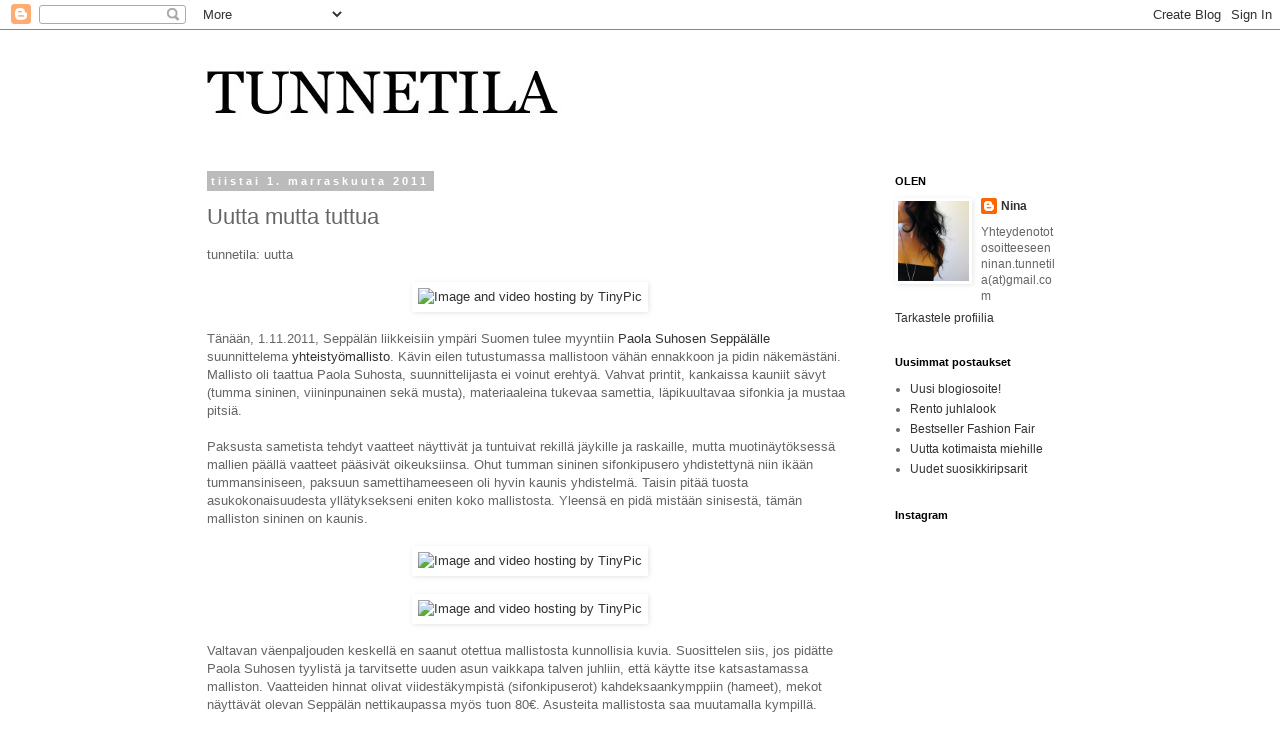

--- FILE ---
content_type: text/html; charset=UTF-8
request_url: https://ninan-tunnetila.blogspot.com/2011/11/uutta-mutta-tuttua.html
body_size: 18606
content:
<!DOCTYPE html>
<html class='v2' dir='ltr' xmlns='http://www.w3.org/1999/xhtml' xmlns:b='http://www.google.com/2005/gml/b' xmlns:data='http://www.google.com/2005/gml/data' xmlns:expr='http://www.google.com/2005/gml/expr'>
<head>
<link href='https://www.blogger.com/static/v1/widgets/335934321-css_bundle_v2.css' rel='stylesheet' type='text/css'/>
<meta content='IE=EmulateIE7' http-equiv='X-UA-Compatible'/>
<meta content='width=1100' name='viewport'/>
<meta content='text/html; charset=UTF-8' http-equiv='Content-Type'/>
<meta content='blogger' name='generator'/>
<link href='https://ninan-tunnetila.blogspot.com/favicon.ico' rel='icon' type='image/x-icon'/>
<link href='http://ninan-tunnetila.blogspot.com/2011/11/uutta-mutta-tuttua.html' rel='canonical'/>
<link rel="alternate" type="application/atom+xml" title="Tunnetila - Atom" href="https://ninan-tunnetila.blogspot.com/feeds/posts/default" />
<link rel="alternate" type="application/rss+xml" title="Tunnetila - RSS" href="https://ninan-tunnetila.blogspot.com/feeds/posts/default?alt=rss" />
<link rel="service.post" type="application/atom+xml" title="Tunnetila - Atom" href="https://www.blogger.com/feeds/7669222971727632358/posts/default" />

<link rel="alternate" type="application/atom+xml" title="Tunnetila - Atom" href="https://ninan-tunnetila.blogspot.com/feeds/4446127901828366732/comments/default" />
<!--Can't find substitution for tag [blog.ieCssRetrofitLinks]-->
<link href='http://i44.tinypic.com/2weib8n.jpg' rel='image_src'/>
<meta content='http://ninan-tunnetila.blogspot.com/2011/11/uutta-mutta-tuttua.html' property='og:url'/>
<meta content='Uutta mutta tuttua' property='og:title'/>
<meta content='Kosmetiikkaa, asuja, matkustelua ja arkea. Niistä on blogini tehty.' property='og:description'/>
<meta content='https://lh3.googleusercontent.com/blogger_img_proxy/AEn0k_syyKlgHXeYwhnZ9wr3ac-aC37oknt0xj8fanNmrRtMi68I5hQ6t8WamevxNGDrq8Cb-ZowPc5KG9coP9-WTReX1u50bFw=w1200-h630-p-k-no-nu' property='og:image'/>
<title>Tunnetila: Uutta mutta tuttua</title>
<style id='page-skin-1' type='text/css'><!--
/*
-----------------------------------------------
Blogger Template Style
Name:     Simple
Designer: Blogger
URL:      www.blogger.com
----------------------------------------------- */
/* Content
----------------------------------------------- */
body {
font: normal normal 12px Arial, Tahoma, Helvetica, FreeSans, sans-serif;
color: #666666;
background: #ffffff none repeat scroll top left;
padding: 0 0 0 0;
}
html body .region-inner {
min-width: 0;
max-width: 100%;
width: auto;
}
h2 {
font-size: 22px;
}
a:link {
text-decoration:none;
color: #333333;
}
a:visited {
text-decoration:none;
color: #888888;
}
a:hover {
text-decoration:underline;
color: #33aaff;
}
.body-fauxcolumn-outer .fauxcolumn-inner {
background: transparent none repeat scroll top left;
_background-image: none;
}
.body-fauxcolumn-outer .cap-top {
position: absolute;
z-index: 1;
height: 400px;
width: 100%;
}
.body-fauxcolumn-outer .cap-top .cap-left {
width: 100%;
background: transparent none repeat-x scroll top left;
_background-image: none;
}
.content-outer {
-moz-box-shadow: 0 0 0 rgba(0, 0, 0, .15);
-webkit-box-shadow: 0 0 0 rgba(0, 0, 0, .15);
-goog-ms-box-shadow: 0 0 0 #333333;
box-shadow: 0 0 0 rgba(0, 0, 0, .15);
margin-bottom: 1px;
}
.content-inner {
padding: 10px 40px;
}
.content-inner {
background-color: #ffffff;
}
/* Header
----------------------------------------------- */
.header-outer {
background: transparent none repeat-x scroll 0 -400px;
_background-image: none;
}
.Header h1 {
font: normal normal 40px 'Trebuchet MS',Trebuchet,Verdana,sans-serif;
color: #000000;
text-shadow: 0 0 0 rgba(0, 0, 0, .2);
}
.Header h1 a {
color: #000000;
}
.Header .description {
font-size: 18px;
color: #000000;
}
.header-inner .Header .titlewrapper {
padding: 22px 0;
}
.header-inner .Header .descriptionwrapper {
padding: 0 0;
}
/* Tabs
----------------------------------------------- */
.tabs-inner .section:first-child {
border-top: 0 solid #dddddd;
}
.tabs-inner .section:first-child ul {
margin-top: -1px;
border-top: 1px solid #dddddd;
border-left: 1px solid #dddddd;
border-right: 1px solid #dddddd;
}
.tabs-inner .widget ul {
background: transparent none repeat-x scroll 0 -800px;
_background-image: none;
border-bottom: 1px solid #dddddd;
margin-top: 0;
margin-left: -30px;
margin-right: -30px;
}
.tabs-inner .widget li a {
display: inline-block;
padding: .6em 1em;
font: normal normal 12px Arial, Tahoma, Helvetica, FreeSans, sans-serif;
color: #000000;
border-left: 1px solid #ffffff;
border-right: 1px solid #dddddd;
}
.tabs-inner .widget li:first-child a {
border-left: none;
}
.tabs-inner .widget li.selected a, .tabs-inner .widget li a:hover {
color: #000000;
background-color: #eeeeee;
text-decoration: none;
}
/* Columns
----------------------------------------------- */
.main-outer {
border-top: 0 solid transparent;
}
.fauxcolumn-left-outer .fauxcolumn-inner {
border-right: 1px solid transparent;
}
.fauxcolumn-right-outer .fauxcolumn-inner {
border-left: 1px solid transparent;
}
/* Headings
----------------------------------------------- */
div.widget > h2,
div.widget h2.title {
margin: 0 0 1em 0;
font: normal bold 11px 'Trebuchet MS',Trebuchet,Verdana,sans-serif;
color: #000000;
}
/* Widgets
----------------------------------------------- */
.widget .zippy {
color: #999999;
text-shadow: 2px 2px 1px rgba(0, 0, 0, .1);
}
.widget .popular-posts ul {
list-style: none;
}
/* Posts
----------------------------------------------- */
h2.date-header {
font: normal bold 11px Arial, Tahoma, Helvetica, FreeSans, sans-serif;
}
.date-header span {
background-color: #bbbbbb;
color: #ffffff;
padding: 0.4em;
letter-spacing: 3px;
margin: inherit;
}
.main-inner {
padding-top: 35px;
padding-bottom: 65px;
}
.main-inner .column-center-inner {
padding: 0 0;
}
.main-inner .column-center-inner .section {
margin: 0 1em;
}
.post {
margin: 0 0 45px 0;
}
h3.post-title, .comments h4 {
font: normal normal 22px Arial, Tahoma, Helvetica, FreeSans, sans-serif;
margin: .75em 0 0;
}
.post-body {
font-size: 110%;
line-height: 1.4;
position: relative;
}
.post-body img, .post-body .tr-caption-container, .Profile img, .Image img,
.BlogList .item-thumbnail img {
padding: 2px;
background: #ffffff;
border: 1px solid transparent;
-moz-box-shadow: 1px 1px 5px rgba(0, 0, 0, .1);
-webkit-box-shadow: 1px 1px 5px rgba(0, 0, 0, .1);
box-shadow: 1px 1px 5px rgba(0, 0, 0, .1);
}
.post-body img, .post-body .tr-caption-container {
padding: 5px;
}
.post-body .tr-caption-container {
color: #666666;
}
.post-body .tr-caption-container img {
padding: 0;
background: transparent;
border: none;
-moz-box-shadow: 0 0 0 rgba(0, 0, 0, .1);
-webkit-box-shadow: 0 0 0 rgba(0, 0, 0, .1);
box-shadow: 0 0 0 rgba(0, 0, 0, .1);
}
.post-header {
margin: 0 0 1.5em;
line-height: 1.6;
font-size: 90%;
}
.post-footer {
margin: 20px -2px 0;
padding: 5px 10px;
color: #666666;
background-color: #eeeeee;
border-bottom: 1px solid #eeeeee;
line-height: 1.6;
font-size: 90%;
}
#comments .comment-author {
padding-top: 1.5em;
border-top: 1px solid transparent;
background-position: 0 1.5em;
}
#comments .comment-author:first-child {
padding-top: 0;
border-top: none;
}
.avatar-image-container {
margin: .2em 0 0;
}
#comments .avatar-image-container img {
border: 1px solid transparent;
}
/* Comments
----------------------------------------------- */
.comments .comments-content .icon.blog-author {
background-repeat: no-repeat;
background-image: url([data-uri]);
}
.comments .comments-content .loadmore a {
border-top: 1px solid #999999;
border-bottom: 1px solid #999999;
}
.comments .comment-thread.inline-thread {
background-color: #eeeeee;
}
.comments .continue {
border-top: 2px solid #999999;
}
/* Accents
---------------------------------------------- */
.section-columns td.columns-cell {
border-left: 1px solid transparent;
}
.blog-pager {
background: transparent url(//www.blogblog.com/1kt/simple/paging_dot.png) repeat-x scroll top center;
}
.blog-pager-older-link, .home-link,
.blog-pager-newer-link {
background-color: #ffffff;
padding: 5px;
}
.footer-outer {
border-top: 1px dashed #bbbbbb;
}
/* Mobile
----------------------------------------------- */
body.mobile  {
background-size: auto;
}
.mobile .body-fauxcolumn-outer {
background: transparent none repeat scroll top left;
}
.mobile .body-fauxcolumn-outer .cap-top {
background-size: 100% auto;
}
.mobile .content-outer {
-webkit-box-shadow: 0 0 3px rgba(0, 0, 0, .15);
box-shadow: 0 0 3px rgba(0, 0, 0, .15);
}
.mobile .tabs-inner .widget ul {
margin-left: 0;
margin-right: 0;
}
.mobile .post {
margin: 0;
}
.mobile .main-inner .column-center-inner .section {
margin: 0;
}
.mobile .date-header span {
padding: 0.1em 10px;
margin: 0 -10px;
}
.mobile h3.post-title {
margin: 0;
}
.mobile .blog-pager {
background: transparent none no-repeat scroll top center;
}
.mobile .footer-outer {
border-top: none;
}
.mobile .main-inner, .mobile .footer-inner {
background-color: #ffffff;
}
.mobile-index-contents {
color: #666666;
}
.mobile-link-button {
background-color: #333333;
}
.mobile-link-button a:link, .mobile-link-button a:visited {
color: #ffffff;
}
.mobile .tabs-inner .section:first-child {
border-top: none;
}
.mobile .tabs-inner .PageList .widget-content {
background-color: #eeeeee;
color: #000000;
border-top: 1px solid #dddddd;
border-bottom: 1px solid #dddddd;
}
.mobile .tabs-inner .PageList .widget-content .pagelist-arrow {
border-left: 1px solid #dddddd;
}

--></style>
<style id='template-skin-1' type='text/css'><!--
body {
min-width: 970px;
}
.content-outer, .content-fauxcolumn-outer, .region-inner {
min-width: 970px;
max-width: 970px;
_width: 970px;
}
.main-inner .columns {
padding-left: 0;
padding-right: 220px;
}
.main-inner .fauxcolumn-center-outer {
left: 0;
right: 220px;
/* IE6 does not respect left and right together */
_width: expression(this.parentNode.offsetWidth -
parseInt("0") -
parseInt("220px") + 'px');
}
.main-inner .fauxcolumn-left-outer {
width: 0;
}
.main-inner .fauxcolumn-right-outer {
width: 220px;
}
.main-inner .column-left-outer {
width: 0;
right: 100%;
margin-left: -0;
}
.main-inner .column-right-outer {
width: 220px;
margin-right: -220px;
}
#layout {
min-width: 0;
}
#layout .content-outer {
min-width: 0;
width: 800px;
}
#layout .region-inner {
min-width: 0;
width: auto;
}
--></style>
<script type='text/javascript'>

  var _gaq = _gaq || [];
  _gaq.push(['_setAccount', 'UA-24043822-1']);
  _gaq.push(['_trackPageview']);

  (function() {
    var ga = document.createElement('script'); ga.type = 'text/javascript'; ga.async = true;
    ga.src = ('https:' == document.location.protocol ? 'https://ssl' : 'http://www') + '.google-analytics.com/ga.js';
    var s = document.getElementsByTagName('script')[0]; s.parentNode.insertBefore(ga, s);
  })();

</script>
<link href='https://www.blogger.com/dyn-css/authorization.css?targetBlogID=7669222971727632358&amp;zx=19bf07be-a828-422a-bd60-78173a57b43f' media='none' onload='if(media!=&#39;all&#39;)media=&#39;all&#39;' rel='stylesheet'/><noscript><link href='https://www.blogger.com/dyn-css/authorization.css?targetBlogID=7669222971727632358&amp;zx=19bf07be-a828-422a-bd60-78173a57b43f' rel='stylesheet'/></noscript>
<meta name='google-adsense-platform-account' content='ca-host-pub-1556223355139109'/>
<meta name='google-adsense-platform-domain' content='blogspot.com'/>

</head>
<body class='loading variant-simplysimple'>
<div class='navbar section' id='navbar'><div class='widget Navbar' data-version='1' id='Navbar1'><script type="text/javascript">
    function setAttributeOnload(object, attribute, val) {
      if(window.addEventListener) {
        window.addEventListener('load',
          function(){ object[attribute] = val; }, false);
      } else {
        window.attachEvent('onload', function(){ object[attribute] = val; });
      }
    }
  </script>
<div id="navbar-iframe-container"></div>
<script type="text/javascript" src="https://apis.google.com/js/platform.js"></script>
<script type="text/javascript">
      gapi.load("gapi.iframes:gapi.iframes.style.bubble", function() {
        if (gapi.iframes && gapi.iframes.getContext) {
          gapi.iframes.getContext().openChild({
              url: 'https://www.blogger.com/navbar/7669222971727632358?po\x3d4446127901828366732\x26origin\x3dhttps://ninan-tunnetila.blogspot.com',
              where: document.getElementById("navbar-iframe-container"),
              id: "navbar-iframe"
          });
        }
      });
    </script><script type="text/javascript">
(function() {
var script = document.createElement('script');
script.type = 'text/javascript';
script.src = '//pagead2.googlesyndication.com/pagead/js/google_top_exp.js';
var head = document.getElementsByTagName('head')[0];
if (head) {
head.appendChild(script);
}})();
</script>
</div></div>
<div class='body-fauxcolumns'>
<div class='fauxcolumn-outer body-fauxcolumn-outer'>
<div class='cap-top'>
<div class='cap-left'></div>
<div class='cap-right'></div>
</div>
<div class='fauxborder-left'>
<div class='fauxborder-right'></div>
<div class='fauxcolumn-inner'>
</div>
</div>
<div class='cap-bottom'>
<div class='cap-left'></div>
<div class='cap-right'></div>
</div>
</div>
</div>
<div class='content'>
<div class='content-fauxcolumns'>
<div class='fauxcolumn-outer content-fauxcolumn-outer'>
<div class='cap-top'>
<div class='cap-left'></div>
<div class='cap-right'></div>
</div>
<div class='fauxborder-left'>
<div class='fauxborder-right'></div>
<div class='fauxcolumn-inner'>
</div>
</div>
<div class='cap-bottom'>
<div class='cap-left'></div>
<div class='cap-right'></div>
</div>
</div>
</div>
<div class='content-outer'>
<div class='content-cap-top cap-top'>
<div class='cap-left'></div>
<div class='cap-right'></div>
</div>
<div class='fauxborder-left content-fauxborder-left'>
<div class='fauxborder-right content-fauxborder-right'></div>
<div class='content-inner'>
<header>
<div class='header-outer'>
<div class='header-cap-top cap-top'>
<div class='cap-left'></div>
<div class='cap-right'></div>
</div>
<div class='fauxborder-left header-fauxborder-left'>
<div class='fauxborder-right header-fauxborder-right'></div>
<div class='region-inner header-inner'>
<div class='header section' id='header'><div class='widget Header' data-version='1' id='Header1'>
<div id='header-inner'>
<a href='https://ninan-tunnetila.blogspot.com/' style='display: block'>
<img alt='Tunnetila' height='100px; ' id='Header1_headerimg' src='https://blogger.googleusercontent.com/img/b/R29vZ2xl/AVvXsEhq7dLkSa1OwqurWhsnG20s5nJstBFjKhY8F5flIH6PPcFunKFNtaR66bT-YvKU-7LFxysR-X9IulNnkB8dkLaR8ullxTDUFSIuQgAu0oi6EqrNMEBAOgXypNJn4_sI13DAh3kVv3bJ8FE/s1600/otsikkoaihio3.jpg' style='display: block' width='900px; '/>
</a>
</div>
</div></div>
</div>
</div>
<div class='header-cap-bottom cap-bottom'>
<div class='cap-left'></div>
<div class='cap-right'></div>
</div>
</div>
</header>
<div class='tabs-outer'>
<div class='tabs-cap-top cap-top'>
<div class='cap-left'></div>
<div class='cap-right'></div>
</div>
<div class='fauxborder-left tabs-fauxborder-left'>
<div class='fauxborder-right tabs-fauxborder-right'></div>
<div class='region-inner tabs-inner'>
<div class='tabs no-items section' id='crosscol'></div>
<div class='tabs no-items section' id='crosscol-overflow'></div>
</div>
</div>
<div class='tabs-cap-bottom cap-bottom'>
<div class='cap-left'></div>
<div class='cap-right'></div>
</div>
</div>
<div class='main-outer'>
<div class='main-cap-top cap-top'>
<div class='cap-left'></div>
<div class='cap-right'></div>
</div>
<div class='fauxborder-left main-fauxborder-left'>
<div class='fauxborder-right main-fauxborder-right'></div>
<div class='region-inner main-inner'>
<div class='columns fauxcolumns'>
<div class='fauxcolumn-outer fauxcolumn-center-outer'>
<div class='cap-top'>
<div class='cap-left'></div>
<div class='cap-right'></div>
</div>
<div class='fauxborder-left'>
<div class='fauxborder-right'></div>
<div class='fauxcolumn-inner'>
</div>
</div>
<div class='cap-bottom'>
<div class='cap-left'></div>
<div class='cap-right'></div>
</div>
</div>
<div class='fauxcolumn-outer fauxcolumn-left-outer'>
<div class='cap-top'>
<div class='cap-left'></div>
<div class='cap-right'></div>
</div>
<div class='fauxborder-left'>
<div class='fauxborder-right'></div>
<div class='fauxcolumn-inner'>
</div>
</div>
<div class='cap-bottom'>
<div class='cap-left'></div>
<div class='cap-right'></div>
</div>
</div>
<div class='fauxcolumn-outer fauxcolumn-right-outer'>
<div class='cap-top'>
<div class='cap-left'></div>
<div class='cap-right'></div>
</div>
<div class='fauxborder-left'>
<div class='fauxborder-right'></div>
<div class='fauxcolumn-inner'>
</div>
</div>
<div class='cap-bottom'>
<div class='cap-left'></div>
<div class='cap-right'></div>
</div>
</div>
<!-- corrects IE6 width calculation -->
<div class='columns-inner'>
<div class='column-center-outer'>
<div class='column-center-inner'>
<div class='main section' id='main'><div class='widget Blog' data-version='1' id='Blog1'>
<div class='blog-posts hfeed'>

          <div class="date-outer">
        
<h2 class='date-header'><span>tiistai 1. marraskuuta 2011</span></h2>

          <div class="date-posts">
        
<div class='post-outer'>
<div class='post hentry' itemscope='itemscope' itemtype='http://schema.org/BlogPosting'>
<a name='4446127901828366732'></a>
<h3 class='post-title entry-title' itemprop='name'>
Uutta mutta tuttua
</h3>
<div class='post-header'>
<div class='post-header-line-1'></div>
</div>
<div class='post-body entry-content' id='post-body-4446127901828366732' itemprop='articleBody'>
<span style="font-family:arial;">tunnetila: uutta </span><br /><br /><div style="TEXT-ALIGN: center"><a href="http://tinypic.com/?ref=2weib8n" target="_blank"><img alt="Image and video hosting by TinyPic" border="0" src="https://lh3.googleusercontent.com/blogger_img_proxy/AEn0k_syyKlgHXeYwhnZ9wr3ac-aC37oknt0xj8fanNmrRtMi68I5hQ6t8WamevxNGDrq8Cb-ZowPc5KG9coP9-WTReX1u50bFw=s0-d" style="WIDTH: 450px; HEIGHT: 600px"></a><br /><br /><div style="TEXT-ALIGN: left"><span style="font-family:arial;">Tänään, 1.11.2011, Seppälän liikkeisiin ympäri Suomen tulee myyntiin <span style="TEXT-DECORATION: underline"></span><a href="http://www.ivanahelsinki.com/">Paola Suhosen</a> <a href="http://seppala.fi/">Seppälälle</a> suunnittelema <a href="http://seppala.fi/s/paolasuhonen/">yhteistyömallisto</a>.<span style="font-family:arial;"> </span>Kävin eilen tutustumassa mallistoon vähän ennakkoon ja pidin näkemästäni. Mallisto oli taattua Paola Suhosta, suunnittelijasta ei voinut erehtyä. Vahvat printit, kankaissa kauniit sävyt (tumma sininen, viininpunainen sekä musta), materiaaleina tukevaa samettia, läpikuultavaa sifonkia ja mustaa pitsiä.<br /><br />Paksusta sametista tehdyt vaatteet näyttivät ja tuntuivat rekillä jäykille ja raskaille, mutta muotinäytöksessä mallien päällä vaatteet pääsivät oikeuksiinsa. Ohut tumman sininen sifonkipusero yhdistettynä niin ikään tummansiniseen, paksuun samettihameeseen oli hyvin kaunis yhdistelmä. Taisin pitää tuosta asukokonaisuudesta yllätyksekseni eniten koko mallistosta. Yleensä en pidä mistään sinisestä, tämän malliston sininen on kaunis.</span><br /></div></div><br /><div style="TEXT-ALIGN: center"><a href="http://tinypic.com/?ref=35n7iol" target="_blank"><img alt="Image and video hosting by TinyPic" border="0" src="https://lh3.googleusercontent.com/blogger_img_proxy/AEn0k_tN2HBKsyxuvz81vplOcNFdoXzz54uUexo7TJRjT6gGI8eJBYSVqmtcg3gD-VfVuYI6fxGHfk3otVb60gucFpXirhIvpw=s0-d" style="WIDTH: 450px; HEIGHT: 600px"></a><br /></div><br /><div style="TEXT-ALIGN: center"><a href="http://tinypic.com/?ref=wmjbzt" target="_blank"><img alt="Image and video hosting by TinyPic" border="0" src="https://lh3.googleusercontent.com/blogger_img_proxy/AEn0k_uprlmZOQKGVKWiekAWDoPUE9fNyujvTnC1sBgYL6RCOne3BjIYV_Z8CmD_SfwfRdBhFEiKDraHZogNCPIjuwgENp86=s0-d" style="WIDTH: 450px; HEIGHT: 600px"></a><br /><br /><div style="TEXT-ALIGN: left"><span style="font-family:arial;">Valtavan väenpaljouden keskellä en saanut otettua mallistosta kunnollisia kuvia. Suosittelen siis, jos pidätte Paola Suhosen tyylistä ja tarvitsette uuden asun vaikkapa talven juhliin, että käytte itse katsastamassa malliston. Vaatteiden hinnat olivat viidestäkympistä (sifonkipuserot) kahdeksaankymppiin (hameet), mekot näyttävät olevan Seppälän nettikaupassa myös tuon 80&#8364;. Asusteita mallistosta saa muutamalla kympillä.<br /><br />Omaan vaatekaappiini ei tällä kertaa ilmestynyt mallistosta mitään uutta. Saatan kuitenkin vielä joku toinen päivä käydä katsomassa olisiko pilkullinen paitapusero sittenkin kiva piristys talvigarderobiin...<br /></span></div></div>
<div style='clear: both;'></div>
</div>
<div class='post-footer'>
<div class='post-footer-line post-footer-line-1'><span class='post-author vcard'>
Lähettänyt
<span class='fn'>
<a href='https://www.blogger.com/profile/10744691425214324834' itemprop='author' rel='author' title='author profile'>
Nina
</a>
</span>
</span>
<span class='post-timestamp'>
klo
<a class='timestamp-link' href='https://ninan-tunnetila.blogspot.com/2011/11/uutta-mutta-tuttua.html' itemprop='url' rel='bookmark' title='permanent link'><abbr class='published' itemprop='datePublished' title='2011-11-01T08:41:00+02:00'>8.41</abbr></a>
</span>
<span class='post-comment-link'>
</span>
<span class='post-icons'>
<span class='item-action'>
<a href='https://www.blogger.com/email-post/7669222971727632358/4446127901828366732' title='Lähetä teksti sähköpostitse'>
<img alt="" class="icon-action" height="13" src="//img1.blogblog.com/img/icon18_email.gif" width="18">
</a>
</span>
</span>
</div>
<div class='post-footer-line post-footer-line-2'><span class='post-labels'>
Tunnisteet:
<a href='https://ninan-tunnetila.blogspot.com/search/label/kotimaista' rel='tag'>kotimaista</a>,
<a href='https://ninan-tunnetila.blogspot.com/search/label/suunnittelijat' rel='tag'>suunnittelijat</a>,
<a href='https://ninan-tunnetila.blogspot.com/search/label/vinkki' rel='tag'>vinkki</a>
</span>
</div>
<div class='post-footer-line post-footer-line-3'></div>
</div>
</div>
<div class='comments' id='comments'>
<a name='comments'></a>
<h4>7 kommenttia:</h4>
<div class='comments-content'>
<script async='async' src='' type='text/javascript'></script>
<script type='text/javascript'>
    (function() {
      var items = null;
      var msgs = null;
      var config = {};

// <![CDATA[
      var cursor = null;
      if (items && items.length > 0) {
        cursor = parseInt(items[items.length - 1].timestamp) + 1;
      }

      var bodyFromEntry = function(entry) {
        var text = (entry &&
                    ((entry.content && entry.content.$t) ||
                     (entry.summary && entry.summary.$t))) ||
            '';
        if (entry && entry.gd$extendedProperty) {
          for (var k in entry.gd$extendedProperty) {
            if (entry.gd$extendedProperty[k].name == 'blogger.contentRemoved') {
              return '<span class="deleted-comment">' + text + '</span>';
            }
          }
        }
        return text;
      }

      var parse = function(data) {
        cursor = null;
        var comments = [];
        if (data && data.feed && data.feed.entry) {
          for (var i = 0, entry; entry = data.feed.entry[i]; i++) {
            var comment = {};
            // comment ID, parsed out of the original id format
            var id = /blog-(\d+).post-(\d+)/.exec(entry.id.$t);
            comment.id = id ? id[2] : null;
            comment.body = bodyFromEntry(entry);
            comment.timestamp = Date.parse(entry.published.$t) + '';
            if (entry.author && entry.author.constructor === Array) {
              var auth = entry.author[0];
              if (auth) {
                comment.author = {
                  name: (auth.name ? auth.name.$t : undefined),
                  profileUrl: (auth.uri ? auth.uri.$t : undefined),
                  avatarUrl: (auth.gd$image ? auth.gd$image.src : undefined)
                };
              }
            }
            if (entry.link) {
              if (entry.link[2]) {
                comment.link = comment.permalink = entry.link[2].href;
              }
              if (entry.link[3]) {
                var pid = /.*comments\/default\/(\d+)\?.*/.exec(entry.link[3].href);
                if (pid && pid[1]) {
                  comment.parentId = pid[1];
                }
              }
            }
            comment.deleteclass = 'item-control blog-admin';
            if (entry.gd$extendedProperty) {
              for (var k in entry.gd$extendedProperty) {
                if (entry.gd$extendedProperty[k].name == 'blogger.itemClass') {
                  comment.deleteclass += ' ' + entry.gd$extendedProperty[k].value;
                } else if (entry.gd$extendedProperty[k].name == 'blogger.displayTime') {
                  comment.displayTime = entry.gd$extendedProperty[k].value;
                }
              }
            }
            comments.push(comment);
          }
        }
        return comments;
      };

      var paginator = function(callback) {
        if (hasMore()) {
          var url = config.feed + '?alt=json&v=2&orderby=published&reverse=false&max-results=50';
          if (cursor) {
            url += '&published-min=' + new Date(cursor).toISOString();
          }
          window.bloggercomments = function(data) {
            var parsed = parse(data);
            cursor = parsed.length < 50 ? null
                : parseInt(parsed[parsed.length - 1].timestamp) + 1
            callback(parsed);
            window.bloggercomments = null;
          }
          url += '&callback=bloggercomments';
          var script = document.createElement('script');
          script.type = 'text/javascript';
          script.src = url;
          document.getElementsByTagName('head')[0].appendChild(script);
        }
      };
      var hasMore = function() {
        return !!cursor;
      };
      var getMeta = function(key, comment) {
        if ('iswriter' == key) {
          var matches = !!comment.author
              && comment.author.name == config.authorName
              && comment.author.profileUrl == config.authorUrl;
          return matches ? 'true' : '';
        } else if ('deletelink' == key) {
          return config.baseUri + '/comment/delete/'
               + config.blogId + '/' + comment.id;
        } else if ('deleteclass' == key) {
          return comment.deleteclass;
        }
        return '';
      };

      var replybox = null;
      var replyUrlParts = null;
      var replyParent = undefined;

      var onReply = function(commentId, domId) {
        if (replybox == null) {
          // lazily cache replybox, and adjust to suit this style:
          replybox = document.getElementById('comment-editor');
          if (replybox != null) {
            replybox.height = '250px';
            replybox.style.display = 'block';
            replyUrlParts = replybox.src.split('#');
          }
        }
        if (replybox && (commentId !== replyParent)) {
          replybox.src = '';
          document.getElementById(domId).insertBefore(replybox, null);
          replybox.src = replyUrlParts[0]
              + (commentId ? '&parentID=' + commentId : '')
              + '#' + replyUrlParts[1];
          replyParent = commentId;
        }
      };

      var hash = (window.location.hash || '#').substring(1);
      var startThread, targetComment;
      if (/^comment-form_/.test(hash)) {
        startThread = hash.substring('comment-form_'.length);
      } else if (/^c[0-9]+$/.test(hash)) {
        targetComment = hash.substring(1);
      }

      // Configure commenting API:
      var configJso = {
        'maxDepth': config.maxThreadDepth
      };
      var provider = {
        'id': config.postId,
        'data': items,
        'loadNext': paginator,
        'hasMore': hasMore,
        'getMeta': getMeta,
        'onReply': onReply,
        'rendered': true,
        'initComment': targetComment,
        'initReplyThread': startThread,
        'config': configJso,
        'messages': msgs
      };

      var render = function() {
        if (window.goog && window.goog.comments) {
          var holder = document.getElementById('comment-holder');
          window.goog.comments.render(holder, provider);
        }
      };

      // render now, or queue to render when library loads:
      if (window.goog && window.goog.comments) {
        render();
      } else {
        window.goog = window.goog || {};
        window.goog.comments = window.goog.comments || {};
        window.goog.comments.loadQueue = window.goog.comments.loadQueue || [];
        window.goog.comments.loadQueue.push(render);
      }
    })();
// ]]>
  </script>
<div id='comment-holder'>
<div class="comment-thread toplevel-thread"><ol id="top-ra"><li class="comment" id="c3704196583924309462"><div class="avatar-image-container"><img src="//resources.blogblog.com/img/blank.gif" alt=""/></div><div class="comment-block"><div class="comment-header"><cite class="user">Pee</cite><span class="icon user "></span><span class="datetime secondary-text"><a rel="nofollow" href="https://ninan-tunnetila.blogspot.com/2011/11/uutta-mutta-tuttua.html?showComment=1320141947462#c3704196583924309462">1/11/11 12:05</a></span></div><p class="comment-content">Mua rasittaa niin suunnattoman paljon Seppälän &quot;mainostus&quot; kampanjan tiimoilta. Tuotteiden tietoja on ollut ihan mahdoton löytää, vaikka olen niitä armottomasti Googlannut. Ah no nyt vihdoin Seppälän sivut olivat muuttuneet ja sieltä löytyy myös tuotekuvat. Aikaisemmin oli vain niitä editorial-kuvia, ei hintoja, ei tuotetietoja missään.. aika huonosti hoidettu. Mutta siis yhtä mekkoa kyllä himoitsen mallistosta :)</p><span class="comment-actions secondary-text"><a class="comment-reply" target="_self" data-comment-id="3704196583924309462">Vastaa</a><span class="item-control blog-admin blog-admin pid-205394265"><a target="_self" href="https://www.blogger.com/comment/delete/7669222971727632358/3704196583924309462">Poista</a></span></span></div><div class="comment-replies"><div id="c3704196583924309462-rt" class="comment-thread inline-thread hidden"><span class="thread-toggle thread-expanded"><span class="thread-arrow"></span><span class="thread-count"><a target="_self">Vastaukset</a></span></span><ol id="c3704196583924309462-ra" class="thread-chrome thread-expanded"><div></div><div id="c3704196583924309462-continue" class="continue"><a class="comment-reply" target="_self" data-comment-id="3704196583924309462">Vastaa</a></div></ol></div></div><div class="comment-replybox-single" id="c3704196583924309462-ce"></div></li><li class="comment" id="c2191033731894986090"><div class="avatar-image-container"><img src="//resources.blogblog.com/img/blank.gif" alt=""/></div><div class="comment-block"><div class="comment-header"><cite class="user">Pee</cite><span class="icon user "></span><span class="datetime secondary-text"><a rel="nofollow" href="https://ninan-tunnetila.blogspot.com/2011/11/uutta-mutta-tuttua.html?showComment=1320142044863#c2191033731894986090">1/11/11 12:07</a></span></div><p class="comment-content">Ja mur nyt mua harmittaa se, että himoitsemani mekko on 100% polyesteria :( En olisi uskonut.. Okei lopetan kitinän tähän!</p><span class="comment-actions secondary-text"><a class="comment-reply" target="_self" data-comment-id="2191033731894986090">Vastaa</a><span class="item-control blog-admin blog-admin pid-205394265"><a target="_self" href="https://www.blogger.com/comment/delete/7669222971727632358/2191033731894986090">Poista</a></span></span></div><div class="comment-replies"><div id="c2191033731894986090-rt" class="comment-thread inline-thread hidden"><span class="thread-toggle thread-expanded"><span class="thread-arrow"></span><span class="thread-count"><a target="_self">Vastaukset</a></span></span><ol id="c2191033731894986090-ra" class="thread-chrome thread-expanded"><div></div><div id="c2191033731894986090-continue" class="continue"><a class="comment-reply" target="_self" data-comment-id="2191033731894986090">Vastaa</a></div></ol></div></div><div class="comment-replybox-single" id="c2191033731894986090-ce"></div></li><li class="comment" id="c2430762351990704446"><div class="avatar-image-container"><img src="//blogger.googleusercontent.com/img/b/R29vZ2xl/AVvXsEiIrG0pKcR6l2oN9qwb4jrHGr9LL1QqSqs7P6hi7muL0uViY9chDU8QvOdS4nLblxsFQF6DBe4Wi1a_9Uik7Vb77VssgJ8bboWF_H1huBYMLgUodtMlaHHWW5JV7AXBdZE/s45-c/*" alt=""/></div><div class="comment-block"><div class="comment-header"><cite class="user"><a href="https://www.blogger.com/profile/04523450686425585144" rel="nofollow">NooranElämää</a></cite><span class="icon user "></span><span class="datetime secondary-text"><a rel="nofollow" href="https://ninan-tunnetila.blogspot.com/2011/11/uutta-mutta-tuttua.html?showComment=1320143760257#c2430762351990704446">1/11/11 12:36</a></span></div><p class="comment-content">Itse kovastikin ajattelin mennä sovittelemaan sitä sulkamekkoa. Toisaalla epäiltiin hinnan olleen n. 80 euroa. Sekin olisi kirpaissut aika kovasti, mutta 130 euroa olisi ollut jo ihan liikaa. Eli ihan hyvä, että olen tällä hetkellä kotona, enkä Seppälässä pettymässä :D <br><br>Ehkä täytyy joka päivä käydä katsomassa, onko mitään jäljellä ja miettiä sitten uudestaan hankintaa...</p><span class="comment-actions secondary-text"><a class="comment-reply" target="_self" data-comment-id="2430762351990704446">Vastaa</a><span class="item-control blog-admin blog-admin pid-922865887"><a target="_self" href="https://www.blogger.com/comment/delete/7669222971727632358/2430762351990704446">Poista</a></span></span></div><div class="comment-replies"><div id="c2430762351990704446-rt" class="comment-thread inline-thread hidden"><span class="thread-toggle thread-expanded"><span class="thread-arrow"></span><span class="thread-count"><a target="_self">Vastaukset</a></span></span><ol id="c2430762351990704446-ra" class="thread-chrome thread-expanded"><div></div><div id="c2430762351990704446-continue" class="continue"><a class="comment-reply" target="_self" data-comment-id="2430762351990704446">Vastaa</a></div></ol></div></div><div class="comment-replybox-single" id="c2430762351990704446-ce"></div></li><li class="comment" id="c6204743628714352114"><div class="avatar-image-container"><img src="//blogger.googleusercontent.com/img/b/R29vZ2xl/AVvXsEisd6r8ZE28Qkyk_ula6xWAao8mdFPO6OMllCSqOZhJxqudcqPd_6kfHZbkffBfiiVdaWnwGA6urlEfEAcKxegkuI7v76hgyz6jwgb0_IciCHS8oWzy_vOw62ecALB1bw/s45-c/profiilikuva1.jpg" alt=""/></div><div class="comment-block"><div class="comment-header"><cite class="user"><a href="https://www.blogger.com/profile/10744691425214324834" rel="nofollow">Nina</a></cite><span class="icon user blog-author"></span><span class="datetime secondary-text"><a rel="nofollow" href="https://ninan-tunnetila.blogspot.com/2011/11/uutta-mutta-tuttua.html?showComment=1320146854866#c6204743628714352114">1/11/11 13:27</a></span></div><p class="comment-content">Pee: Mua harmitti myös ettei vaatteita päässyt kunnolla katselemaan netistä ennen tätä päivää. <br><br>Olin itsekin nähnyt look book -kuvia jotka olivat kauniita. Sitten kun näin raskaat kankaat henkarilla petyin näkemääni. Sitten taas näytös palautti uskoni. Päällä vaatteet pääsevät todella oikeuksiinsa!<br><br>NooranElämää: Toisaalla oltiin Noora oikeassa, mekkojen hinnat ovatkin noin 80&#8364;!! En tiedä mistä eilen katsoin hintaa kun mieleen jäi että se olisi ollut reilusti yli satasen. täytyy korjata tekstiin. <br><br>Sulkamekko on kyllä tosi kaunis livenä, suosittelen sen sovittamista.</p><span class="comment-actions secondary-text"><a class="comment-reply" target="_self" data-comment-id="6204743628714352114">Vastaa</a><span class="item-control blog-admin blog-admin pid-1435226836"><a target="_self" href="https://www.blogger.com/comment/delete/7669222971727632358/6204743628714352114">Poista</a></span></span></div><div class="comment-replies"><div id="c6204743628714352114-rt" class="comment-thread inline-thread hidden"><span class="thread-toggle thread-expanded"><span class="thread-arrow"></span><span class="thread-count"><a target="_self">Vastaukset</a></span></span><ol id="c6204743628714352114-ra" class="thread-chrome thread-expanded"><div></div><div id="c6204743628714352114-continue" class="continue"><a class="comment-reply" target="_self" data-comment-id="6204743628714352114">Vastaa</a></div></ol></div></div><div class="comment-replybox-single" id="c6204743628714352114-ce"></div></li><li class="comment" id="c3683799648107026740"><div class="avatar-image-container"><img src="//resources.blogblog.com/img/blank.gif" alt=""/></div><div class="comment-block"><div class="comment-header"><cite class="user">Tinny</cite><span class="icon user "></span><span class="datetime secondary-text"><a rel="nofollow" href="https://ninan-tunnetila.blogspot.com/2011/11/uutta-mutta-tuttua.html?showComment=1320241785402#c3683799648107026740">2/11/11 15:49</a></span></div><p class="comment-content">Himoitsen ihan pohjattomasti tuota tummansinistä sulkakuvioista samettihametta... Mutta on aika kova hinta polyesterista, olkoonkin, että on Paola Suhosen suunnittelema. Ajan kanssa olen tullut aika tiukan skeptiseksi myös Seppälän tuotteiden laadun suhteen, joten on varmaan mentävä omin kätösin hipeltämään ja ehkä sovittamaankin... Mutta kaunis se on, niin kaunis!</p><span class="comment-actions secondary-text"><a class="comment-reply" target="_self" data-comment-id="3683799648107026740">Vastaa</a><span class="item-control blog-admin blog-admin pid-205394265"><a target="_self" href="https://www.blogger.com/comment/delete/7669222971727632358/3683799648107026740">Poista</a></span></span></div><div class="comment-replies"><div id="c3683799648107026740-rt" class="comment-thread inline-thread hidden"><span class="thread-toggle thread-expanded"><span class="thread-arrow"></span><span class="thread-count"><a target="_self">Vastaukset</a></span></span><ol id="c3683799648107026740-ra" class="thread-chrome thread-expanded"><div></div><div id="c3683799648107026740-continue" class="continue"><a class="comment-reply" target="_self" data-comment-id="3683799648107026740">Vastaa</a></div></ol></div></div><div class="comment-replybox-single" id="c3683799648107026740-ce"></div></li><li class="comment" id="c9029304015509671690"><div class="avatar-image-container"><img src="//www.blogger.com/img/blogger_logo_round_35.png" alt=""/></div><div class="comment-block"><div class="comment-header"><cite class="user"><a href="https://www.blogger.com/profile/12589016812973067959" rel="nofollow">Minna</a></cite><span class="icon user "></span><span class="datetime secondary-text"><a rel="nofollow" href="https://ninan-tunnetila.blogspot.com/2011/11/uutta-mutta-tuttua.html?showComment=1320248769184#c9029304015509671690">2/11/11 17:46</a></span></div><p class="comment-content">Joo, ei oikein sytyttänyt. Ja mitä se polyesteri siellä.. Argh. No, säästyipähän rahat.. kenkiin ;)</p><span class="comment-actions secondary-text"><a class="comment-reply" target="_self" data-comment-id="9029304015509671690">Vastaa</a><span class="item-control blog-admin blog-admin pid-2104102741"><a target="_self" href="https://www.blogger.com/comment/delete/7669222971727632358/9029304015509671690">Poista</a></span></span></div><div class="comment-replies"><div id="c9029304015509671690-rt" class="comment-thread inline-thread hidden"><span class="thread-toggle thread-expanded"><span class="thread-arrow"></span><span class="thread-count"><a target="_self">Vastaukset</a></span></span><ol id="c9029304015509671690-ra" class="thread-chrome thread-expanded"><div></div><div id="c9029304015509671690-continue" class="continue"><a class="comment-reply" target="_self" data-comment-id="9029304015509671690">Vastaa</a></div></ol></div></div><div class="comment-replybox-single" id="c9029304015509671690-ce"></div></li><li class="comment" id="c3879137880500867204"><div class="avatar-image-container"><img src="//blogger.googleusercontent.com/img/b/R29vZ2xl/AVvXsEisd6r8ZE28Qkyk_ula6xWAao8mdFPO6OMllCSqOZhJxqudcqPd_6kfHZbkffBfiiVdaWnwGA6urlEfEAcKxegkuI7v76hgyz6jwgb0_IciCHS8oWzy_vOw62ecALB1bw/s45-c/profiilikuva1.jpg" alt=""/></div><div class="comment-block"><div class="comment-header"><cite class="user"><a href="https://www.blogger.com/profile/10744691425214324834" rel="nofollow">Nina</a></cite><span class="icon user blog-author"></span><span class="datetime secondary-text"><a rel="nofollow" href="https://ninan-tunnetila.blogspot.com/2011/11/uutta-mutta-tuttua.html?showComment=1320258476012#c3879137880500867204">2/11/11 20:27</a></span></div><p class="comment-content">Tinny: Samaa mieltä, hame on hyvin kaunis! Noin paksu puuvillasametti olisi varmaan ihan eri hintaluokan kangas kuin tuo polyesteri. Ikävää että näin on. :(<br><br>Mau: Hahahahah, aina ne rahat johonkin menee! Jos jotain malttaa olla ostamatta niin toisaalla iskee himo. No, täytyy ajatella niin, että hyvä ettet ostanut molempia! :)</p><span class="comment-actions secondary-text"><a class="comment-reply" target="_self" data-comment-id="3879137880500867204">Vastaa</a><span class="item-control blog-admin blog-admin pid-1435226836"><a target="_self" href="https://www.blogger.com/comment/delete/7669222971727632358/3879137880500867204">Poista</a></span></span></div><div class="comment-replies"><div id="c3879137880500867204-rt" class="comment-thread inline-thread hidden"><span class="thread-toggle thread-expanded"><span class="thread-arrow"></span><span class="thread-count"><a target="_self">Vastaukset</a></span></span><ol id="c3879137880500867204-ra" class="thread-chrome thread-expanded"><div></div><div id="c3879137880500867204-continue" class="continue"><a class="comment-reply" target="_self" data-comment-id="3879137880500867204">Vastaa</a></div></ol></div></div><div class="comment-replybox-single" id="c3879137880500867204-ce"></div></li></ol><div id="top-continue" class="continue"><a class="comment-reply" target="_self">Lisää kommentti</a></div><div class="comment-replybox-thread" id="top-ce"></div><div class="loadmore hidden" data-post-id="4446127901828366732"><a target="_self">Lataa lisää...</a></div></div>
</div>
</div>
<p class='comment-footer'>
<div class='comment-form'>
<a name='comment-form'></a>
<p>
</p>
<a href='https://www.blogger.com/comment/frame/7669222971727632358?po=4446127901828366732&hl=fi&saa=85391&origin=https://ninan-tunnetila.blogspot.com' id='comment-editor-src'></a>
<iframe allowtransparency='true' class='blogger-iframe-colorize blogger-comment-from-post' frameborder='0' height='410px' id='comment-editor' name='comment-editor' src='' width='100%'></iframe>
<script src='https://www.blogger.com/static/v1/jsbin/2830521187-comment_from_post_iframe.js' type='text/javascript'></script>
<script type='text/javascript'>
      BLOG_CMT_createIframe('https://www.blogger.com/rpc_relay.html');
    </script>
</div>
</p>
<div id='backlinks-container'>
<div id='Blog1_backlinks-container'>
</div>
</div>
</div>
</div>

        </div></div>
      
</div>
<div class='blog-pager' id='blog-pager'>
<span id='blog-pager-newer-link'>
<a class='blog-pager-newer-link' href='https://ninan-tunnetila.blogspot.com/2011/11/lintuhuivi.html' id='Blog1_blog-pager-newer-link' title='Uudempi teksti'>Uudempi teksti</a>
</span>
<span id='blog-pager-older-link'>
<a class='blog-pager-older-link' href='https://ninan-tunnetila.blogspot.com/2011/10/kosteuttava-putsari.html' id='Blog1_blog-pager-older-link' title='Vanhempi viesti'>Vanhempi viesti</a>
</span>
<a class='home-link' href='https://ninan-tunnetila.blogspot.com/'>Etusivu</a>
</div>
<div class='clear'></div>
<div class='post-feeds'>
<div class='feed-links'>
Tilaa:
<a class='feed-link' href='https://ninan-tunnetila.blogspot.com/feeds/4446127901828366732/comments/default' target='_blank' type='application/atom+xml'>Lähetä kommentteja (Atom)</a>
</div>
</div>
</div></div>
</div>
</div>
<div class='column-left-outer'>
<div class='column-left-inner'>
<aside>
</aside>
</div>
</div>
<div class='column-right-outer'>
<div class='column-right-inner'>
<aside>
<div class='sidebar section' id='sidebar-right-1'><div class='widget Profile' data-version='1' id='Profile1'>
<h2>OLEN</h2>
<div class='widget-content'>
<a href='https://www.blogger.com/profile/10744691425214324834'><img alt='Oma kuva' class='profile-img' height='80' src='//blogger.googleusercontent.com/img/b/R29vZ2xl/AVvXsEisd6r8ZE28Qkyk_ula6xWAao8mdFPO6OMllCSqOZhJxqudcqPd_6kfHZbkffBfiiVdaWnwGA6urlEfEAcKxegkuI7v76hgyz6jwgb0_IciCHS8oWzy_vOw62ecALB1bw/s220/profiilikuva1.jpg' width='71'/></a>
<dl class='profile-datablock'>
<dt class='profile-data'>
<a class='profile-name-link g-profile' href='https://www.blogger.com/profile/10744691425214324834' rel='author' style='background-image: url(//www.blogger.com/img/logo-16.png);'>
Nina
</a>
</dt>
<dd class='profile-textblock'>Yhteydenotot osoitteeseen ninan.tunnetila(at)gmail.com</dd>
</dl>
<a class='profile-link' href='https://www.blogger.com/profile/10744691425214324834' rel='author'>Tarkastele profiilia</a>
<div class='clear'></div>
</div>
</div><div class='widget Feed' data-version='1' id='Feed1'>
<h2>Uusimmat postaukset</h2>
<div class='widget-content' id='Feed1_feedItemListDisplay'>
<span style='filter: alpha(25); opacity: 0.25;'>
<a href='http://ninan-tunnetila.blogspot.com/feeds/posts/default'>Ladataan...</a>
</span>
</div>
<div class='clear'></div>
</div><div class='widget HTML' data-version='1' id='HTML1'>
<h2 class='title'>Instagram</h2>
<div class='widget-content'>
<!-- SnapWidget -->
<iframe src="http://snapwidget.com/in/?u=dHVubmV0aWxhfGlufDEwMHwyfDJ8fHllc3w1fG5vbmU=" allowtransparency="true" frameborder="0" scrolling="no" style="border:none; overflow:hidden; width:230px; height: 230px" ></iframe>
</div>
<div class='clear'></div>
</div><div class='widget HTML' data-version='1' id='HTML3'>
<h2 class='title'>Tunnetila Twitterissä</h2>
<div class='widget-content'>
<a class="twitter-timeline"  href="https://twitter.com/tunnetila"  data-widget-id="318721255190708224">Twiittejä käyttäjältä @tunnetila</a>
<script>!function(d,s,id){var js,fjs=d.getElementsByTagName(s)[0];if(!d.getElementById(id)){js=d.createElement(s);js.id=id;js.src="//platform.twitter.com/widgets.js";fjs.parentNode.insertBefore(js,fjs);}}(document,"script","twitter-wjs");</script>
</div>
<div class='clear'></div>
</div><div class='widget LinkList' data-version='1' id='LinkList1'>
<h2>Muut blogiprojektini</h2>
<div class='widget-content'>
<ul>
<li><a href='http://www.skimbacolifestyle.com/category/finnish-edition/tyylitila'>Tyylitila</a></li>
<li><a href='http://olotila.yle.fi/blogit/hetki-new-yorkissa'>Hetki New Yorkissa</a></li>
</ul>
<div class='clear'></div>
</div>
</div><div class='widget BlogArchive' data-version='1' id='BlogArchive1'>
<h2>Blogiarkisto</h2>
<div class='widget-content'>
<div id='ArchiveList'>
<div id='BlogArchive1_ArchiveList'>
<ul class='hierarchy'>
<li class='archivedate collapsed'>
<a class='toggle' href='javascript:void(0)'>
<span class='zippy'>

        &#9658;&#160;
      
</span>
</a>
<a class='post-count-link' href='https://ninan-tunnetila.blogspot.com/2013/'>
2013
</a>
<span class='post-count' dir='ltr'>(148)</span>
<ul class='hierarchy'>
<li class='archivedate collapsed'>
<a class='toggle' href='javascript:void(0)'>
<span class='zippy'>

        &#9658;&#160;
      
</span>
</a>
<a class='post-count-link' href='https://ninan-tunnetila.blogspot.com/2013/09/'>
syyskuuta
</a>
<span class='post-count' dir='ltr'>(1)</span>
</li>
</ul>
<ul class='hierarchy'>
<li class='archivedate collapsed'>
<a class='toggle' href='javascript:void(0)'>
<span class='zippy'>

        &#9658;&#160;
      
</span>
</a>
<a class='post-count-link' href='https://ninan-tunnetila.blogspot.com/2013/08/'>
elokuuta
</a>
<span class='post-count' dir='ltr'>(18)</span>
</li>
</ul>
<ul class='hierarchy'>
<li class='archivedate collapsed'>
<a class='toggle' href='javascript:void(0)'>
<span class='zippy'>

        &#9658;&#160;
      
</span>
</a>
<a class='post-count-link' href='https://ninan-tunnetila.blogspot.com/2013/07/'>
heinäkuuta
</a>
<span class='post-count' dir='ltr'>(18)</span>
</li>
</ul>
<ul class='hierarchy'>
<li class='archivedate collapsed'>
<a class='toggle' href='javascript:void(0)'>
<span class='zippy'>

        &#9658;&#160;
      
</span>
</a>
<a class='post-count-link' href='https://ninan-tunnetila.blogspot.com/2013/06/'>
kesäkuuta
</a>
<span class='post-count' dir='ltr'>(20)</span>
</li>
</ul>
<ul class='hierarchy'>
<li class='archivedate collapsed'>
<a class='toggle' href='javascript:void(0)'>
<span class='zippy'>

        &#9658;&#160;
      
</span>
</a>
<a class='post-count-link' href='https://ninan-tunnetila.blogspot.com/2013/05/'>
toukokuuta
</a>
<span class='post-count' dir='ltr'>(22)</span>
</li>
</ul>
<ul class='hierarchy'>
<li class='archivedate collapsed'>
<a class='toggle' href='javascript:void(0)'>
<span class='zippy'>

        &#9658;&#160;
      
</span>
</a>
<a class='post-count-link' href='https://ninan-tunnetila.blogspot.com/2013/04/'>
huhtikuuta
</a>
<span class='post-count' dir='ltr'>(20)</span>
</li>
</ul>
<ul class='hierarchy'>
<li class='archivedate collapsed'>
<a class='toggle' href='javascript:void(0)'>
<span class='zippy'>

        &#9658;&#160;
      
</span>
</a>
<a class='post-count-link' href='https://ninan-tunnetila.blogspot.com/2013/03/'>
maaliskuuta
</a>
<span class='post-count' dir='ltr'>(13)</span>
</li>
</ul>
<ul class='hierarchy'>
<li class='archivedate collapsed'>
<a class='toggle' href='javascript:void(0)'>
<span class='zippy'>

        &#9658;&#160;
      
</span>
</a>
<a class='post-count-link' href='https://ninan-tunnetila.blogspot.com/2013/02/'>
helmikuuta
</a>
<span class='post-count' dir='ltr'>(15)</span>
</li>
</ul>
<ul class='hierarchy'>
<li class='archivedate collapsed'>
<a class='toggle' href='javascript:void(0)'>
<span class='zippy'>

        &#9658;&#160;
      
</span>
</a>
<a class='post-count-link' href='https://ninan-tunnetila.blogspot.com/2013/01/'>
tammikuuta
</a>
<span class='post-count' dir='ltr'>(21)</span>
</li>
</ul>
</li>
</ul>
<ul class='hierarchy'>
<li class='archivedate collapsed'>
<a class='toggle' href='javascript:void(0)'>
<span class='zippy'>

        &#9658;&#160;
      
</span>
</a>
<a class='post-count-link' href='https://ninan-tunnetila.blogspot.com/2012/'>
2012
</a>
<span class='post-count' dir='ltr'>(242)</span>
<ul class='hierarchy'>
<li class='archivedate collapsed'>
<a class='toggle' href='javascript:void(0)'>
<span class='zippy'>

        &#9658;&#160;
      
</span>
</a>
<a class='post-count-link' href='https://ninan-tunnetila.blogspot.com/2012/12/'>
joulukuuta
</a>
<span class='post-count' dir='ltr'>(22)</span>
</li>
</ul>
<ul class='hierarchy'>
<li class='archivedate collapsed'>
<a class='toggle' href='javascript:void(0)'>
<span class='zippy'>

        &#9658;&#160;
      
</span>
</a>
<a class='post-count-link' href='https://ninan-tunnetila.blogspot.com/2012/11/'>
marraskuuta
</a>
<span class='post-count' dir='ltr'>(16)</span>
</li>
</ul>
<ul class='hierarchy'>
<li class='archivedate collapsed'>
<a class='toggle' href='javascript:void(0)'>
<span class='zippy'>

        &#9658;&#160;
      
</span>
</a>
<a class='post-count-link' href='https://ninan-tunnetila.blogspot.com/2012/10/'>
lokakuuta
</a>
<span class='post-count' dir='ltr'>(17)</span>
</li>
</ul>
<ul class='hierarchy'>
<li class='archivedate collapsed'>
<a class='toggle' href='javascript:void(0)'>
<span class='zippy'>

        &#9658;&#160;
      
</span>
</a>
<a class='post-count-link' href='https://ninan-tunnetila.blogspot.com/2012/09/'>
syyskuuta
</a>
<span class='post-count' dir='ltr'>(17)</span>
</li>
</ul>
<ul class='hierarchy'>
<li class='archivedate collapsed'>
<a class='toggle' href='javascript:void(0)'>
<span class='zippy'>

        &#9658;&#160;
      
</span>
</a>
<a class='post-count-link' href='https://ninan-tunnetila.blogspot.com/2012/08/'>
elokuuta
</a>
<span class='post-count' dir='ltr'>(25)</span>
</li>
</ul>
<ul class='hierarchy'>
<li class='archivedate collapsed'>
<a class='toggle' href='javascript:void(0)'>
<span class='zippy'>

        &#9658;&#160;
      
</span>
</a>
<a class='post-count-link' href='https://ninan-tunnetila.blogspot.com/2012/07/'>
heinäkuuta
</a>
<span class='post-count' dir='ltr'>(23)</span>
</li>
</ul>
<ul class='hierarchy'>
<li class='archivedate collapsed'>
<a class='toggle' href='javascript:void(0)'>
<span class='zippy'>

        &#9658;&#160;
      
</span>
</a>
<a class='post-count-link' href='https://ninan-tunnetila.blogspot.com/2012/06/'>
kesäkuuta
</a>
<span class='post-count' dir='ltr'>(22)</span>
</li>
</ul>
<ul class='hierarchy'>
<li class='archivedate collapsed'>
<a class='toggle' href='javascript:void(0)'>
<span class='zippy'>

        &#9658;&#160;
      
</span>
</a>
<a class='post-count-link' href='https://ninan-tunnetila.blogspot.com/2012/05/'>
toukokuuta
</a>
<span class='post-count' dir='ltr'>(28)</span>
</li>
</ul>
<ul class='hierarchy'>
<li class='archivedate collapsed'>
<a class='toggle' href='javascript:void(0)'>
<span class='zippy'>

        &#9658;&#160;
      
</span>
</a>
<a class='post-count-link' href='https://ninan-tunnetila.blogspot.com/2012/04/'>
huhtikuuta
</a>
<span class='post-count' dir='ltr'>(18)</span>
</li>
</ul>
<ul class='hierarchy'>
<li class='archivedate collapsed'>
<a class='toggle' href='javascript:void(0)'>
<span class='zippy'>

        &#9658;&#160;
      
</span>
</a>
<a class='post-count-link' href='https://ninan-tunnetila.blogspot.com/2012/03/'>
maaliskuuta
</a>
<span class='post-count' dir='ltr'>(22)</span>
</li>
</ul>
<ul class='hierarchy'>
<li class='archivedate collapsed'>
<a class='toggle' href='javascript:void(0)'>
<span class='zippy'>

        &#9658;&#160;
      
</span>
</a>
<a class='post-count-link' href='https://ninan-tunnetila.blogspot.com/2012/02/'>
helmikuuta
</a>
<span class='post-count' dir='ltr'>(21)</span>
</li>
</ul>
<ul class='hierarchy'>
<li class='archivedate collapsed'>
<a class='toggle' href='javascript:void(0)'>
<span class='zippy'>

        &#9658;&#160;
      
</span>
</a>
<a class='post-count-link' href='https://ninan-tunnetila.blogspot.com/2012/01/'>
tammikuuta
</a>
<span class='post-count' dir='ltr'>(11)</span>
</li>
</ul>
</li>
</ul>
<ul class='hierarchy'>
<li class='archivedate expanded'>
<a class='toggle' href='javascript:void(0)'>
<span class='zippy toggle-open'>

        &#9660;&#160;
      
</span>
</a>
<a class='post-count-link' href='https://ninan-tunnetila.blogspot.com/2011/'>
2011
</a>
<span class='post-count' dir='ltr'>(242)</span>
<ul class='hierarchy'>
<li class='archivedate collapsed'>
<a class='toggle' href='javascript:void(0)'>
<span class='zippy'>

        &#9658;&#160;
      
</span>
</a>
<a class='post-count-link' href='https://ninan-tunnetila.blogspot.com/2011/12/'>
joulukuuta
</a>
<span class='post-count' dir='ltr'>(18)</span>
</li>
</ul>
<ul class='hierarchy'>
<li class='archivedate expanded'>
<a class='toggle' href='javascript:void(0)'>
<span class='zippy toggle-open'>

        &#9660;&#160;
      
</span>
</a>
<a class='post-count-link' href='https://ninan-tunnetila.blogspot.com/2011/11/'>
marraskuuta
</a>
<span class='post-count' dir='ltr'>(20)</span>
<ul class='posts'>
<li><a href='https://ninan-tunnetila.blogspot.com/2011/11/kaveri-kesan-lempparille.html'>Kaveri kesän lempparille</a></li>
<li><a href='https://ninan-tunnetila.blogspot.com/2011/11/viittatakissa.html'>Viittatakissa</a></li>
<li><a href='https://ninan-tunnetila.blogspot.com/2011/11/turhaa-puunausta.html'>Turhaa puunausta</a></li>
<li><a href='https://ninan-tunnetila.blogspot.com/2011/11/aina-siisti-paitapusero.html'>Paitapusero</a></li>
<li><a href='https://ninan-tunnetila.blogspot.com/2011/11/hieman-lisaa-karsivallisyytta.html'>Hieman lisää kärsivällisyyttä</a></li>
<li><a href='https://ninan-tunnetila.blogspot.com/2011/11/kosmetiikkatestaajan-moka.html'>Kosmetiikkatestaajan moka</a></li>
<li><a href='https://ninan-tunnetila.blogspot.com/2011/11/ensilumi.html'>Ensilumi</a></li>
<li><a href='https://ninan-tunnetila.blogspot.com/2011/11/suosikin-paljastus.html'>Suosikin paljastus</a></li>
<li><a href='https://ninan-tunnetila.blogspot.com/2011/11/samassa-muotissa.html'>Samassa muotissa</a></li>
<li><a href='https://ninan-tunnetila.blogspot.com/2011/11/turvallinen-kotimainen.html'>Turvallinen kotimainen?</a></li>
<li><a href='https://ninan-tunnetila.blogspot.com/2011/11/ruokakeskustelu.html'>Ruokakeskustelu</a></li>
<li><a href='https://ninan-tunnetila.blogspot.com/2011/11/joutsenmerkki.html'>Joutsenmerkki</a></li>
<li><a href='https://ninan-tunnetila.blogspot.com/2011/11/arvaa-lemppari-versace.html'>Arvaa lemppari Versace!</a></li>
<li><a href='https://ninan-tunnetila.blogspot.com/2011/11/antiikinaikaiset-lamporullat.html'>Antiikinaikaiset lämpörullat</a></li>
<li><a href='https://ninan-tunnetila.blogspot.com/2011/11/naytenumero.html'>Näytenumero</a></li>
<li><a href='https://ninan-tunnetila.blogspot.com/2011/11/messut-joka-viikonloppu.html'>Messut joka viikonloppu</a></li>
<li><a href='https://ninan-tunnetila.blogspot.com/2011/11/kannattaako-terveet-elamantavat.html'>Kannattaako terveet elämäntavat?</a></li>
<li><a href='https://ninan-tunnetila.blogspot.com/2011/11/poks.html'>Poks!</a></li>
<li><a href='https://ninan-tunnetila.blogspot.com/2011/11/lintuhuivi.html'>Lintuhuivi</a></li>
<li><a href='https://ninan-tunnetila.blogspot.com/2011/11/uutta-mutta-tuttua.html'>Uutta mutta tuttua</a></li>
</ul>
</li>
</ul>
<ul class='hierarchy'>
<li class='archivedate collapsed'>
<a class='toggle' href='javascript:void(0)'>
<span class='zippy'>

        &#9658;&#160;
      
</span>
</a>
<a class='post-count-link' href='https://ninan-tunnetila.blogspot.com/2011/10/'>
lokakuuta
</a>
<span class='post-count' dir='ltr'>(22)</span>
</li>
</ul>
<ul class='hierarchy'>
<li class='archivedate collapsed'>
<a class='toggle' href='javascript:void(0)'>
<span class='zippy'>

        &#9658;&#160;
      
</span>
</a>
<a class='post-count-link' href='https://ninan-tunnetila.blogspot.com/2011/09/'>
syyskuuta
</a>
<span class='post-count' dir='ltr'>(24)</span>
</li>
</ul>
<ul class='hierarchy'>
<li class='archivedate collapsed'>
<a class='toggle' href='javascript:void(0)'>
<span class='zippy'>

        &#9658;&#160;
      
</span>
</a>
<a class='post-count-link' href='https://ninan-tunnetila.blogspot.com/2011/08/'>
elokuuta
</a>
<span class='post-count' dir='ltr'>(22)</span>
</li>
</ul>
<ul class='hierarchy'>
<li class='archivedate collapsed'>
<a class='toggle' href='javascript:void(0)'>
<span class='zippy'>

        &#9658;&#160;
      
</span>
</a>
<a class='post-count-link' href='https://ninan-tunnetila.blogspot.com/2011/07/'>
heinäkuuta
</a>
<span class='post-count' dir='ltr'>(16)</span>
</li>
</ul>
<ul class='hierarchy'>
<li class='archivedate collapsed'>
<a class='toggle' href='javascript:void(0)'>
<span class='zippy'>

        &#9658;&#160;
      
</span>
</a>
<a class='post-count-link' href='https://ninan-tunnetila.blogspot.com/2011/06/'>
kesäkuuta
</a>
<span class='post-count' dir='ltr'>(18)</span>
</li>
</ul>
<ul class='hierarchy'>
<li class='archivedate collapsed'>
<a class='toggle' href='javascript:void(0)'>
<span class='zippy'>

        &#9658;&#160;
      
</span>
</a>
<a class='post-count-link' href='https://ninan-tunnetila.blogspot.com/2011/05/'>
toukokuuta
</a>
<span class='post-count' dir='ltr'>(20)</span>
</li>
</ul>
<ul class='hierarchy'>
<li class='archivedate collapsed'>
<a class='toggle' href='javascript:void(0)'>
<span class='zippy'>

        &#9658;&#160;
      
</span>
</a>
<a class='post-count-link' href='https://ninan-tunnetila.blogspot.com/2011/04/'>
huhtikuuta
</a>
<span class='post-count' dir='ltr'>(20)</span>
</li>
</ul>
<ul class='hierarchy'>
<li class='archivedate collapsed'>
<a class='toggle' href='javascript:void(0)'>
<span class='zippy'>

        &#9658;&#160;
      
</span>
</a>
<a class='post-count-link' href='https://ninan-tunnetila.blogspot.com/2011/03/'>
maaliskuuta
</a>
<span class='post-count' dir='ltr'>(19)</span>
</li>
</ul>
<ul class='hierarchy'>
<li class='archivedate collapsed'>
<a class='toggle' href='javascript:void(0)'>
<span class='zippy'>

        &#9658;&#160;
      
</span>
</a>
<a class='post-count-link' href='https://ninan-tunnetila.blogspot.com/2011/02/'>
helmikuuta
</a>
<span class='post-count' dir='ltr'>(21)</span>
</li>
</ul>
<ul class='hierarchy'>
<li class='archivedate collapsed'>
<a class='toggle' href='javascript:void(0)'>
<span class='zippy'>

        &#9658;&#160;
      
</span>
</a>
<a class='post-count-link' href='https://ninan-tunnetila.blogspot.com/2011/01/'>
tammikuuta
</a>
<span class='post-count' dir='ltr'>(22)</span>
</li>
</ul>
</li>
</ul>
<ul class='hierarchy'>
<li class='archivedate collapsed'>
<a class='toggle' href='javascript:void(0)'>
<span class='zippy'>

        &#9658;&#160;
      
</span>
</a>
<a class='post-count-link' href='https://ninan-tunnetila.blogspot.com/2010/'>
2010
</a>
<span class='post-count' dir='ltr'>(219)</span>
<ul class='hierarchy'>
<li class='archivedate collapsed'>
<a class='toggle' href='javascript:void(0)'>
<span class='zippy'>

        &#9658;&#160;
      
</span>
</a>
<a class='post-count-link' href='https://ninan-tunnetila.blogspot.com/2010/12/'>
joulukuuta
</a>
<span class='post-count' dir='ltr'>(17)</span>
</li>
</ul>
<ul class='hierarchy'>
<li class='archivedate collapsed'>
<a class='toggle' href='javascript:void(0)'>
<span class='zippy'>

        &#9658;&#160;
      
</span>
</a>
<a class='post-count-link' href='https://ninan-tunnetila.blogspot.com/2010/11/'>
marraskuuta
</a>
<span class='post-count' dir='ltr'>(15)</span>
</li>
</ul>
<ul class='hierarchy'>
<li class='archivedate collapsed'>
<a class='toggle' href='javascript:void(0)'>
<span class='zippy'>

        &#9658;&#160;
      
</span>
</a>
<a class='post-count-link' href='https://ninan-tunnetila.blogspot.com/2010/10/'>
lokakuuta
</a>
<span class='post-count' dir='ltr'>(17)</span>
</li>
</ul>
<ul class='hierarchy'>
<li class='archivedate collapsed'>
<a class='toggle' href='javascript:void(0)'>
<span class='zippy'>

        &#9658;&#160;
      
</span>
</a>
<a class='post-count-link' href='https://ninan-tunnetila.blogspot.com/2010/09/'>
syyskuuta
</a>
<span class='post-count' dir='ltr'>(20)</span>
</li>
</ul>
<ul class='hierarchy'>
<li class='archivedate collapsed'>
<a class='toggle' href='javascript:void(0)'>
<span class='zippy'>

        &#9658;&#160;
      
</span>
</a>
<a class='post-count-link' href='https://ninan-tunnetila.blogspot.com/2010/08/'>
elokuuta
</a>
<span class='post-count' dir='ltr'>(22)</span>
</li>
</ul>
<ul class='hierarchy'>
<li class='archivedate collapsed'>
<a class='toggle' href='javascript:void(0)'>
<span class='zippy'>

        &#9658;&#160;
      
</span>
</a>
<a class='post-count-link' href='https://ninan-tunnetila.blogspot.com/2010/07/'>
heinäkuuta
</a>
<span class='post-count' dir='ltr'>(12)</span>
</li>
</ul>
<ul class='hierarchy'>
<li class='archivedate collapsed'>
<a class='toggle' href='javascript:void(0)'>
<span class='zippy'>

        &#9658;&#160;
      
</span>
</a>
<a class='post-count-link' href='https://ninan-tunnetila.blogspot.com/2010/06/'>
kesäkuuta
</a>
<span class='post-count' dir='ltr'>(15)</span>
</li>
</ul>
<ul class='hierarchy'>
<li class='archivedate collapsed'>
<a class='toggle' href='javascript:void(0)'>
<span class='zippy'>

        &#9658;&#160;
      
</span>
</a>
<a class='post-count-link' href='https://ninan-tunnetila.blogspot.com/2010/05/'>
toukokuuta
</a>
<span class='post-count' dir='ltr'>(18)</span>
</li>
</ul>
<ul class='hierarchy'>
<li class='archivedate collapsed'>
<a class='toggle' href='javascript:void(0)'>
<span class='zippy'>

        &#9658;&#160;
      
</span>
</a>
<a class='post-count-link' href='https://ninan-tunnetila.blogspot.com/2010/04/'>
huhtikuuta
</a>
<span class='post-count' dir='ltr'>(18)</span>
</li>
</ul>
<ul class='hierarchy'>
<li class='archivedate collapsed'>
<a class='toggle' href='javascript:void(0)'>
<span class='zippy'>

        &#9658;&#160;
      
</span>
</a>
<a class='post-count-link' href='https://ninan-tunnetila.blogspot.com/2010/03/'>
maaliskuuta
</a>
<span class='post-count' dir='ltr'>(23)</span>
</li>
</ul>
<ul class='hierarchy'>
<li class='archivedate collapsed'>
<a class='toggle' href='javascript:void(0)'>
<span class='zippy'>

        &#9658;&#160;
      
</span>
</a>
<a class='post-count-link' href='https://ninan-tunnetila.blogspot.com/2010/02/'>
helmikuuta
</a>
<span class='post-count' dir='ltr'>(20)</span>
</li>
</ul>
<ul class='hierarchy'>
<li class='archivedate collapsed'>
<a class='toggle' href='javascript:void(0)'>
<span class='zippy'>

        &#9658;&#160;
      
</span>
</a>
<a class='post-count-link' href='https://ninan-tunnetila.blogspot.com/2010/01/'>
tammikuuta
</a>
<span class='post-count' dir='ltr'>(22)</span>
</li>
</ul>
</li>
</ul>
<ul class='hierarchy'>
<li class='archivedate collapsed'>
<a class='toggle' href='javascript:void(0)'>
<span class='zippy'>

        &#9658;&#160;
      
</span>
</a>
<a class='post-count-link' href='https://ninan-tunnetila.blogspot.com/2009/'>
2009
</a>
<span class='post-count' dir='ltr'>(210)</span>
<ul class='hierarchy'>
<li class='archivedate collapsed'>
<a class='toggle' href='javascript:void(0)'>
<span class='zippy'>

        &#9658;&#160;
      
</span>
</a>
<a class='post-count-link' href='https://ninan-tunnetila.blogspot.com/2009/12/'>
joulukuuta
</a>
<span class='post-count' dir='ltr'>(22)</span>
</li>
</ul>
<ul class='hierarchy'>
<li class='archivedate collapsed'>
<a class='toggle' href='javascript:void(0)'>
<span class='zippy'>

        &#9658;&#160;
      
</span>
</a>
<a class='post-count-link' href='https://ninan-tunnetila.blogspot.com/2009/11/'>
marraskuuta
</a>
<span class='post-count' dir='ltr'>(21)</span>
</li>
</ul>
<ul class='hierarchy'>
<li class='archivedate collapsed'>
<a class='toggle' href='javascript:void(0)'>
<span class='zippy'>

        &#9658;&#160;
      
</span>
</a>
<a class='post-count-link' href='https://ninan-tunnetila.blogspot.com/2009/10/'>
lokakuuta
</a>
<span class='post-count' dir='ltr'>(17)</span>
</li>
</ul>
<ul class='hierarchy'>
<li class='archivedate collapsed'>
<a class='toggle' href='javascript:void(0)'>
<span class='zippy'>

        &#9658;&#160;
      
</span>
</a>
<a class='post-count-link' href='https://ninan-tunnetila.blogspot.com/2009/09/'>
syyskuuta
</a>
<span class='post-count' dir='ltr'>(18)</span>
</li>
</ul>
<ul class='hierarchy'>
<li class='archivedate collapsed'>
<a class='toggle' href='javascript:void(0)'>
<span class='zippy'>

        &#9658;&#160;
      
</span>
</a>
<a class='post-count-link' href='https://ninan-tunnetila.blogspot.com/2009/08/'>
elokuuta
</a>
<span class='post-count' dir='ltr'>(18)</span>
</li>
</ul>
<ul class='hierarchy'>
<li class='archivedate collapsed'>
<a class='toggle' href='javascript:void(0)'>
<span class='zippy'>

        &#9658;&#160;
      
</span>
</a>
<a class='post-count-link' href='https://ninan-tunnetila.blogspot.com/2009/07/'>
heinäkuuta
</a>
<span class='post-count' dir='ltr'>(15)</span>
</li>
</ul>
<ul class='hierarchy'>
<li class='archivedate collapsed'>
<a class='toggle' href='javascript:void(0)'>
<span class='zippy'>

        &#9658;&#160;
      
</span>
</a>
<a class='post-count-link' href='https://ninan-tunnetila.blogspot.com/2009/06/'>
kesäkuuta
</a>
<span class='post-count' dir='ltr'>(15)</span>
</li>
</ul>
<ul class='hierarchy'>
<li class='archivedate collapsed'>
<a class='toggle' href='javascript:void(0)'>
<span class='zippy'>

        &#9658;&#160;
      
</span>
</a>
<a class='post-count-link' href='https://ninan-tunnetila.blogspot.com/2009/05/'>
toukokuuta
</a>
<span class='post-count' dir='ltr'>(18)</span>
</li>
</ul>
<ul class='hierarchy'>
<li class='archivedate collapsed'>
<a class='toggle' href='javascript:void(0)'>
<span class='zippy'>

        &#9658;&#160;
      
</span>
</a>
<a class='post-count-link' href='https://ninan-tunnetila.blogspot.com/2009/04/'>
huhtikuuta
</a>
<span class='post-count' dir='ltr'>(15)</span>
</li>
</ul>
<ul class='hierarchy'>
<li class='archivedate collapsed'>
<a class='toggle' href='javascript:void(0)'>
<span class='zippy'>

        &#9658;&#160;
      
</span>
</a>
<a class='post-count-link' href='https://ninan-tunnetila.blogspot.com/2009/03/'>
maaliskuuta
</a>
<span class='post-count' dir='ltr'>(22)</span>
</li>
</ul>
<ul class='hierarchy'>
<li class='archivedate collapsed'>
<a class='toggle' href='javascript:void(0)'>
<span class='zippy'>

        &#9658;&#160;
      
</span>
</a>
<a class='post-count-link' href='https://ninan-tunnetila.blogspot.com/2009/02/'>
helmikuuta
</a>
<span class='post-count' dir='ltr'>(18)</span>
</li>
</ul>
<ul class='hierarchy'>
<li class='archivedate collapsed'>
<a class='toggle' href='javascript:void(0)'>
<span class='zippy'>

        &#9658;&#160;
      
</span>
</a>
<a class='post-count-link' href='https://ninan-tunnetila.blogspot.com/2009/01/'>
tammikuuta
</a>
<span class='post-count' dir='ltr'>(11)</span>
</li>
</ul>
</li>
</ul>
<ul class='hierarchy'>
<li class='archivedate collapsed'>
<a class='toggle' href='javascript:void(0)'>
<span class='zippy'>

        &#9658;&#160;
      
</span>
</a>
<a class='post-count-link' href='https://ninan-tunnetila.blogspot.com/2008/'>
2008
</a>
<span class='post-count' dir='ltr'>(134)</span>
<ul class='hierarchy'>
<li class='archivedate collapsed'>
<a class='toggle' href='javascript:void(0)'>
<span class='zippy'>

        &#9658;&#160;
      
</span>
</a>
<a class='post-count-link' href='https://ninan-tunnetila.blogspot.com/2008/12/'>
joulukuuta
</a>
<span class='post-count' dir='ltr'>(15)</span>
</li>
</ul>
<ul class='hierarchy'>
<li class='archivedate collapsed'>
<a class='toggle' href='javascript:void(0)'>
<span class='zippy'>

        &#9658;&#160;
      
</span>
</a>
<a class='post-count-link' href='https://ninan-tunnetila.blogspot.com/2008/11/'>
marraskuuta
</a>
<span class='post-count' dir='ltr'>(21)</span>
</li>
</ul>
<ul class='hierarchy'>
<li class='archivedate collapsed'>
<a class='toggle' href='javascript:void(0)'>
<span class='zippy'>

        &#9658;&#160;
      
</span>
</a>
<a class='post-count-link' href='https://ninan-tunnetila.blogspot.com/2008/10/'>
lokakuuta
</a>
<span class='post-count' dir='ltr'>(17)</span>
</li>
</ul>
<ul class='hierarchy'>
<li class='archivedate collapsed'>
<a class='toggle' href='javascript:void(0)'>
<span class='zippy'>

        &#9658;&#160;
      
</span>
</a>
<a class='post-count-link' href='https://ninan-tunnetila.blogspot.com/2008/09/'>
syyskuuta
</a>
<span class='post-count' dir='ltr'>(18)</span>
</li>
</ul>
<ul class='hierarchy'>
<li class='archivedate collapsed'>
<a class='toggle' href='javascript:void(0)'>
<span class='zippy'>

        &#9658;&#160;
      
</span>
</a>
<a class='post-count-link' href='https://ninan-tunnetila.blogspot.com/2008/08/'>
elokuuta
</a>
<span class='post-count' dir='ltr'>(19)</span>
</li>
</ul>
<ul class='hierarchy'>
<li class='archivedate collapsed'>
<a class='toggle' href='javascript:void(0)'>
<span class='zippy'>

        &#9658;&#160;
      
</span>
</a>
<a class='post-count-link' href='https://ninan-tunnetila.blogspot.com/2008/07/'>
heinäkuuta
</a>
<span class='post-count' dir='ltr'>(13)</span>
</li>
</ul>
<ul class='hierarchy'>
<li class='archivedate collapsed'>
<a class='toggle' href='javascript:void(0)'>
<span class='zippy'>

        &#9658;&#160;
      
</span>
</a>
<a class='post-count-link' href='https://ninan-tunnetila.blogspot.com/2008/06/'>
kesäkuuta
</a>
<span class='post-count' dir='ltr'>(11)</span>
</li>
</ul>
<ul class='hierarchy'>
<li class='archivedate collapsed'>
<a class='toggle' href='javascript:void(0)'>
<span class='zippy'>

        &#9658;&#160;
      
</span>
</a>
<a class='post-count-link' href='https://ninan-tunnetila.blogspot.com/2008/05/'>
toukokuuta
</a>
<span class='post-count' dir='ltr'>(15)</span>
</li>
</ul>
<ul class='hierarchy'>
<li class='archivedate collapsed'>
<a class='toggle' href='javascript:void(0)'>
<span class='zippy'>

        &#9658;&#160;
      
</span>
</a>
<a class='post-count-link' href='https://ninan-tunnetila.blogspot.com/2008/04/'>
huhtikuuta
</a>
<span class='post-count' dir='ltr'>(4)</span>
</li>
</ul>
<ul class='hierarchy'>
<li class='archivedate collapsed'>
<a class='toggle' href='javascript:void(0)'>
<span class='zippy'>

        &#9658;&#160;
      
</span>
</a>
<a class='post-count-link' href='https://ninan-tunnetila.blogspot.com/2008/03/'>
maaliskuuta
</a>
<span class='post-count' dir='ltr'>(1)</span>
</li>
</ul>
</li>
</ul>
</div>
</div>
<div class='clear'></div>
</div>
</div><div class='widget Label' data-version='1' id='Label1'>
<h2>Tunnisteet</h2>
<div class='widget-content list-label-widget-content'>
<ul>
<li>
<a dir='ltr' href='https://ninan-tunnetila.blogspot.com/search/label/arvonta'>arvonta</a>
<span dir='ltr'>(31)</span>
</li>
<li>
<a dir='ltr' href='https://ninan-tunnetila.blogspot.com/search/label/haaste'>haaste</a>
<span dir='ltr'>(42)</span>
</li>
<li>
<a dir='ltr' href='https://ninan-tunnetila.blogspot.com/search/label/j%C3%A4rkev%C3%A4%20kuluttaja'>järkevä kuluttaja</a>
<span dir='ltr'>(154)</span>
</li>
<li>
<a dir='ltr' href='https://ninan-tunnetila.blogspot.com/search/label/keng%C3%A4t'>kengät</a>
<span dir='ltr'>(102)</span>
</li>
<li>
<a dir='ltr' href='https://ninan-tunnetila.blogspot.com/search/label/kirppis'>kirppis</a>
<span dir='ltr'>(58)</span>
</li>
<li>
<a dir='ltr' href='https://ninan-tunnetila.blogspot.com/search/label/kosmetiikka'>kosmetiikka</a>
<span dir='ltr'>(199)</span>
</li>
<li>
<a dir='ltr' href='https://ninan-tunnetila.blogspot.com/search/label/kotimaista'>kotimaista</a>
<span dir='ltr'>(227)</span>
</li>
<li>
<a dir='ltr' href='https://ninan-tunnetila.blogspot.com/search/label/kotona'>kotona</a>
<span dir='ltr'>(53)</span>
</li>
<li>
<a dir='ltr' href='https://ninan-tunnetila.blogspot.com/search/label/kulttuuri'>kulttuuri</a>
<span dir='ltr'>(77)</span>
</li>
<li>
<a dir='ltr' href='https://ninan-tunnetila.blogspot.com/search/label/kysymys'>kysymys</a>
<span dir='ltr'>(30)</span>
</li>
<li>
<a dir='ltr' href='https://ninan-tunnetila.blogspot.com/search/label/loma'>loma</a>
<span dir='ltr'>(88)</span>
</li>
<li>
<a dir='ltr' href='https://ninan-tunnetila.blogspot.com/search/label/matkalla'>matkalla</a>
<span dir='ltr'>(195)</span>
</li>
<li>
<a dir='ltr' href='https://ninan-tunnetila.blogspot.com/search/label/miehet'>miehet</a>
<span dir='ltr'>(18)</span>
</li>
<li>
<a dir='ltr' href='https://ninan-tunnetila.blogspot.com/search/label/ostoksilla'>ostoksilla</a>
<span dir='ltr'>(276)</span>
</li>
<li>
<a dir='ltr' href='https://ninan-tunnetila.blogspot.com/search/label/p%C3%A4iv%C3%A4n%20asu'>päivän asu</a>
<span dir='ltr'>(365)</span>
</li>
<li>
<a dir='ltr' href='https://ninan-tunnetila.blogspot.com/search/label/suunnittelijat'>suunnittelijat</a>
<span dir='ltr'>(187)</span>
</li>
<li>
<a dir='ltr' href='https://ninan-tunnetila.blogspot.com/search/label/testi'>testi</a>
<span dir='ltr'>(153)</span>
</li>
<li>
<a dir='ltr' href='https://ninan-tunnetila.blogspot.com/search/label/tympii'>tympii</a>
<span dir='ltr'>(92)</span>
</li>
<li>
<a dir='ltr' href='https://ninan-tunnetila.blogspot.com/search/label/vinkki'>vinkki</a>
<span dir='ltr'>(435)</span>
</li>
<li>
<a dir='ltr' href='https://ninan-tunnetila.blogspot.com/search/label/yks%20juttu'>yks juttu</a>
<span dir='ltr'>(93)</span>
</li>
<li>
<a dir='ltr' href='https://ninan-tunnetila.blogspot.com/search/label/yleist%C3%A4%20h%C3%B6pin%C3%A4%C3%A4'>yleistä höpinää</a>
<span dir='ltr'>(141)</span>
</li>
</ul>
<div class='clear'></div>
</div>
</div><div class='widget Text' data-version='1' id='Text2'>
<h2 class='title'>Shoppaile</h2>
<div class='widget-content'>
Huutikseen <a href="http://www.huuto.net/fi/showlist.php3?seller=ninotzka&amp;status=DN&amp;order=C&amp;start=0&amp;num=50&amp;odir=A">tästä</a><br/><br/>Omaan myymälään <a href="http://myymala.blogspot.com/">tästä</a><br/>
</div>
<div class='clear'></div>
</div><div class='widget HTML' data-version='1' id='HTML2'>
<h2 class='title'>Tilaa blogini</h2>
<div class='widget-content'>
<a href="http://www.blogilista.fi/blogi/tilaa/21977">
<img border="0" alt="Lisää suosikiksi" src="https://lh3.googleusercontent.com/blogger_img_proxy/AEn0k_vEqYi_qkfCLk0CQCoEYjchPPOyF8EWx910t9tjtxPg5Eoq2kchfioUTWsH2qaWJXKYnzKRbAncVgeSOfKcteSjcIoXICGX-0oaCt-9yXZUHnnml9c=s0-d">
</a>

<br/>
<a href="http://www.bloglovin.com/blogg/589116/zk7mx9ymu77">Follow my blog with bloglovin&#180;</a>
</div>
<div class='clear'></div>
</div><div class='widget Subscribe' data-version='1' id='Subscribe1'>
<div style='white-space:nowrap'>
<h2 class='title'>Tilaa</h2>
<div class='widget-content'>
<div class='subscribe-wrapper subscribe-type-POST'>
<div class='subscribe expanded subscribe-type-POST' id='SW_READER_LIST_Subscribe1POST' style='display:none;'>
<div class='top'>
<span class='inner' onclick='return(_SW_toggleReaderList(event, "Subscribe1POST"));'>
<img class='subscribe-dropdown-arrow' src='https://resources.blogblog.com/img/widgets/arrow_dropdown.gif'/>
<img align='absmiddle' alt='' border='0' class='feed-icon' src='https://resources.blogblog.com/img/icon_feed12.png'/>
Tekstit
</span>
<div class='feed-reader-links'>
<a class='feed-reader-link' href='https://www.netvibes.com/subscribe.php?url=https%3A%2F%2Fninan-tunnetila.blogspot.com%2Ffeeds%2Fposts%2Fdefault' target='_blank'>
<img src='https://resources.blogblog.com/img/widgets/subscribe-netvibes.png'/>
</a>
<a class='feed-reader-link' href='https://add.my.yahoo.com/content?url=https%3A%2F%2Fninan-tunnetila.blogspot.com%2Ffeeds%2Fposts%2Fdefault' target='_blank'>
<img src='https://resources.blogblog.com/img/widgets/subscribe-yahoo.png'/>
</a>
<a class='feed-reader-link' href='https://ninan-tunnetila.blogspot.com/feeds/posts/default' target='_blank'>
<img align='absmiddle' class='feed-icon' src='https://resources.blogblog.com/img/icon_feed12.png'/>
                  Atom
                </a>
</div>
</div>
<div class='bottom'></div>
</div>
<div class='subscribe' id='SW_READER_LIST_CLOSED_Subscribe1POST' onclick='return(_SW_toggleReaderList(event, "Subscribe1POST"));'>
<div class='top'>
<span class='inner'>
<img class='subscribe-dropdown-arrow' src='https://resources.blogblog.com/img/widgets/arrow_dropdown.gif'/>
<span onclick='return(_SW_toggleReaderList(event, "Subscribe1POST"));'>
<img align='absmiddle' alt='' border='0' class='feed-icon' src='https://resources.blogblog.com/img/icon_feed12.png'/>
Tekstit
</span>
</span>
</div>
<div class='bottom'></div>
</div>
</div>
<div class='subscribe-wrapper subscribe-type-PER_POST'>
<div class='subscribe expanded subscribe-type-PER_POST' id='SW_READER_LIST_Subscribe1PER_POST' style='display:none;'>
<div class='top'>
<span class='inner' onclick='return(_SW_toggleReaderList(event, "Subscribe1PER_POST"));'>
<img class='subscribe-dropdown-arrow' src='https://resources.blogblog.com/img/widgets/arrow_dropdown.gif'/>
<img align='absmiddle' alt='' border='0' class='feed-icon' src='https://resources.blogblog.com/img/icon_feed12.png'/>
Kommentit
</span>
<div class='feed-reader-links'>
<a class='feed-reader-link' href='https://www.netvibes.com/subscribe.php?url=https%3A%2F%2Fninan-tunnetila.blogspot.com%2Ffeeds%2F4446127901828366732%2Fcomments%2Fdefault' target='_blank'>
<img src='https://resources.blogblog.com/img/widgets/subscribe-netvibes.png'/>
</a>
<a class='feed-reader-link' href='https://add.my.yahoo.com/content?url=https%3A%2F%2Fninan-tunnetila.blogspot.com%2Ffeeds%2F4446127901828366732%2Fcomments%2Fdefault' target='_blank'>
<img src='https://resources.blogblog.com/img/widgets/subscribe-yahoo.png'/>
</a>
<a class='feed-reader-link' href='https://ninan-tunnetila.blogspot.com/feeds/4446127901828366732/comments/default' target='_blank'>
<img align='absmiddle' class='feed-icon' src='https://resources.blogblog.com/img/icon_feed12.png'/>
                  Atom
                </a>
</div>
</div>
<div class='bottom'></div>
</div>
<div class='subscribe' id='SW_READER_LIST_CLOSED_Subscribe1PER_POST' onclick='return(_SW_toggleReaderList(event, "Subscribe1PER_POST"));'>
<div class='top'>
<span class='inner'>
<img class='subscribe-dropdown-arrow' src='https://resources.blogblog.com/img/widgets/arrow_dropdown.gif'/>
<span onclick='return(_SW_toggleReaderList(event, "Subscribe1PER_POST"));'>
<img align='absmiddle' alt='' border='0' class='feed-icon' src='https://resources.blogblog.com/img/icon_feed12.png'/>
Kommentit
</span>
</span>
</div>
<div class='bottom'></div>
</div>
</div>
<div style='clear:both'></div>
</div>
</div>
<div class='clear'></div>
</div><div class='widget Followers' data-version='1' id='Followers1'>
<h2 class='title'>Kivoja ihmisiä</h2>
<div class='widget-content'>
<div id='Followers1-wrapper'>
<div style='margin-right:2px;'>
<div><script type="text/javascript" src="https://apis.google.com/js/platform.js"></script>
<div id="followers-iframe-container"></div>
<script type="text/javascript">
    window.followersIframe = null;
    function followersIframeOpen(url) {
      gapi.load("gapi.iframes", function() {
        if (gapi.iframes && gapi.iframes.getContext) {
          window.followersIframe = gapi.iframes.getContext().openChild({
            url: url,
            where: document.getElementById("followers-iframe-container"),
            messageHandlersFilter: gapi.iframes.CROSS_ORIGIN_IFRAMES_FILTER,
            messageHandlers: {
              '_ready': function(obj) {
                window.followersIframe.getIframeEl().height = obj.height;
              },
              'reset': function() {
                window.followersIframe.close();
                followersIframeOpen("https://www.blogger.com/followers/frame/7669222971727632358?colors\x3dCgt0cmFuc3BhcmVudBILdHJhbnNwYXJlbnQaByM2NjY2NjYiByMzMzMzMzMqByNmZmZmZmYyByMwMDAwMDA6ByM2NjY2NjZCByMzMzMzMzNKByM5OTk5OTlSByMzMzMzMzNaC3RyYW5zcGFyZW50\x26pageSize\x3d21\x26hl\x3dfi\x26origin\x3dhttps://ninan-tunnetila.blogspot.com");
              },
              'open': function(url) {
                window.followersIframe.close();
                followersIframeOpen(url);
              }
            }
          });
        }
      });
    }
    followersIframeOpen("https://www.blogger.com/followers/frame/7669222971727632358?colors\x3dCgt0cmFuc3BhcmVudBILdHJhbnNwYXJlbnQaByM2NjY2NjYiByMzMzMzMzMqByNmZmZmZmYyByMwMDAwMDA6ByM2NjY2NjZCByMzMzMzMzNKByM5OTk5OTlSByMzMzMzMzNaC3RyYW5zcGFyZW50\x26pageSize\x3d21\x26hl\x3dfi\x26origin\x3dhttps://ninan-tunnetila.blogspot.com");
  </script></div>
</div>
</div>
<div class='clear'></div>
</div>
</div><div class='widget Image' data-version='1' id='Image6'>
<h2>Ylistyshaiku</h2>
<div class='widget-content'>
<img alt='Ylistyshaiku' height='220' id='Image6_img' src='https://blogger.googleusercontent.com/img/b/R29vZ2xl/AVvXsEhTpSnJHUy5S6k1nXxsUTYNH8srqSR1KtMkFUaSbHI_2qx4LAkNsZ9mPdWT0AnzoiXxPxSnrbUD3qJi3hix4-QAi56fDN0aGx0o5shH_yb0MwyJmKXxg5GyV7WzHdQechDjJG1x-sMtKcwi/s220/ihkutus.jpg' width='162'/>
<br/>
</div>
<div class='clear'></div>
</div><div class='widget Text' data-version='1' id='Text1'>
<div class='widget-content'>
ninavee on jee<br/>viisain, kaunein kaikista<br/><a href="http://ninan-tunnetila.blogspot.com/">blogi</a>nsa rulaa<br/><br/><a href="http://itepuin.blogspot.com/">Tiiti</a><br/>
</div>
<div class='clear'></div>
</div></div>
</aside>
</div>
</div>
</div>
<div style='clear: both'></div>
<!-- columns -->
</div>
<!-- main -->
</div>
</div>
<div class='main-cap-bottom cap-bottom'>
<div class='cap-left'></div>
<div class='cap-right'></div>
</div>
</div>
<footer>
<div class='footer-outer'>
<div class='footer-cap-top cap-top'>
<div class='cap-left'></div>
<div class='cap-right'></div>
</div>
<div class='fauxborder-left footer-fauxborder-left'>
<div class='fauxborder-right footer-fauxborder-right'></div>
<div class='region-inner footer-inner'>
<div class='foot no-items section' id='footer-1'></div>
<table border='0' cellpadding='0' cellspacing='0' class='section-columns columns-2'>
<tbody>
<tr>
<td class='first columns-cell'>
<div class='foot no-items section' id='footer-2-1'></div>
</td>
<td class='columns-cell'>
<div class='foot no-items section' id='footer-2-2'></div>
</td>
</tr>
</tbody>
</table>
<!-- outside of the include in order to lock Attribution widget -->
<div class='foot section' id='footer-3'><div class='widget Attribution' data-version='1' id='Attribution1'>
<div class='widget-content' style='text-align: center;'>
Teema: Yksinkertainen. Sisällön tarjoaa <a href='https://www.blogger.com' target='_blank'>Blogger</a>.
</div>
<div class='clear'></div>
</div></div>
</div>
</div>
<div class='footer-cap-bottom cap-bottom'>
<div class='cap-left'></div>
<div class='cap-right'></div>
</div>
</div>
</footer>
<!-- content -->
</div>
</div>
<div class='content-cap-bottom cap-bottom'>
<div class='cap-left'></div>
<div class='cap-right'></div>
</div>
</div>
</div>
<script type='text/javascript'>
    window.setTimeout(function() {
        document.body.className = document.body.className.replace('loading', '');
      }, 10);
  </script>
<script src="//twitter.com/javascripts/blogger.js" type="text/javascript"></script>
<script src="//twitter.com/statuses/user_timeline/Tunnetila.json?callback=twitterCallback2&amp;count=4" type="text/javascript"></script>

<script type="text/javascript" src="https://www.blogger.com/static/v1/widgets/2028843038-widgets.js"></script>
<script type='text/javascript'>
window['__wavt'] = 'AOuZoY6RJPjErEKHNCYj9SfqI6TG0QBOyQ:1769624908704';_WidgetManager._Init('//www.blogger.com/rearrange?blogID\x3d7669222971727632358','//ninan-tunnetila.blogspot.com/2011/11/uutta-mutta-tuttua.html','7669222971727632358');
_WidgetManager._SetDataContext([{'name': 'blog', 'data': {'blogId': '7669222971727632358', 'title': 'Tunnetila', 'url': 'https://ninan-tunnetila.blogspot.com/2011/11/uutta-mutta-tuttua.html', 'canonicalUrl': 'http://ninan-tunnetila.blogspot.com/2011/11/uutta-mutta-tuttua.html', 'homepageUrl': 'https://ninan-tunnetila.blogspot.com/', 'searchUrl': 'https://ninan-tunnetila.blogspot.com/search', 'canonicalHomepageUrl': 'http://ninan-tunnetila.blogspot.com/', 'blogspotFaviconUrl': 'https://ninan-tunnetila.blogspot.com/favicon.ico', 'bloggerUrl': 'https://www.blogger.com', 'hasCustomDomain': false, 'httpsEnabled': true, 'enabledCommentProfileImages': true, 'gPlusViewType': 'FILTERED_POSTMOD', 'adultContent': false, 'analyticsAccountNumber': '', 'encoding': 'UTF-8', 'locale': 'fi', 'localeUnderscoreDelimited': 'fi', 'languageDirection': 'ltr', 'isPrivate': false, 'isMobile': false, 'isMobileRequest': false, 'mobileClass': '', 'isPrivateBlog': false, 'isDynamicViewsAvailable': true, 'feedLinks': '\x3clink rel\x3d\x22alternate\x22 type\x3d\x22application/atom+xml\x22 title\x3d\x22Tunnetila - Atom\x22 href\x3d\x22https://ninan-tunnetila.blogspot.com/feeds/posts/default\x22 /\x3e\n\x3clink rel\x3d\x22alternate\x22 type\x3d\x22application/rss+xml\x22 title\x3d\x22Tunnetila - RSS\x22 href\x3d\x22https://ninan-tunnetila.blogspot.com/feeds/posts/default?alt\x3drss\x22 /\x3e\n\x3clink rel\x3d\x22service.post\x22 type\x3d\x22application/atom+xml\x22 title\x3d\x22Tunnetila - Atom\x22 href\x3d\x22https://www.blogger.com/feeds/7669222971727632358/posts/default\x22 /\x3e\n\n\x3clink rel\x3d\x22alternate\x22 type\x3d\x22application/atom+xml\x22 title\x3d\x22Tunnetila - Atom\x22 href\x3d\x22https://ninan-tunnetila.blogspot.com/feeds/4446127901828366732/comments/default\x22 /\x3e\n', 'meTag': '', 'adsenseHostId': 'ca-host-pub-1556223355139109', 'adsenseHasAds': false, 'adsenseAutoAds': false, 'boqCommentIframeForm': true, 'loginRedirectParam': '', 'view': '', 'dynamicViewsCommentsSrc': '//www.blogblog.com/dynamicviews/4224c15c4e7c9321/js/comments.js', 'dynamicViewsScriptSrc': '//www.blogblog.com/dynamicviews/e590af4a5abdbc8b', 'plusOneApiSrc': 'https://apis.google.com/js/platform.js', 'disableGComments': true, 'interstitialAccepted': false, 'sharing': {'platforms': [{'name': 'Hae linkki', 'key': 'link', 'shareMessage': 'Hae linkki', 'target': ''}, {'name': 'Facebook', 'key': 'facebook', 'shareMessage': 'Jaa: Facebook', 'target': 'facebook'}, {'name': 'Bloggaa t\xe4st\xe4!', 'key': 'blogThis', 'shareMessage': 'Bloggaa t\xe4st\xe4!', 'target': 'blog'}, {'name': 'X', 'key': 'twitter', 'shareMessage': 'Jaa: X', 'target': 'twitter'}, {'name': 'Pinterest', 'key': 'pinterest', 'shareMessage': 'Jaa: Pinterest', 'target': 'pinterest'}, {'name': 'S\xe4hk\xf6posti', 'key': 'email', 'shareMessage': 'S\xe4hk\xf6posti', 'target': 'email'}], 'disableGooglePlus': true, 'googlePlusShareButtonWidth': 0, 'googlePlusBootstrap': '\x3cscript type\x3d\x22text/javascript\x22\x3ewindow.___gcfg \x3d {\x27lang\x27: \x27fi\x27};\x3c/script\x3e'}, 'hasCustomJumpLinkMessage': false, 'jumpLinkMessage': 'Lue lis\xe4\xe4', 'pageType': 'item', 'postId': '4446127901828366732', 'postImageThumbnailUrl': 'http://i44.tinypic.com/2weib8n_th.jpg', 'postImageUrl': 'http://i44.tinypic.com/2weib8n.jpg', 'pageName': 'Uutta mutta tuttua', 'pageTitle': 'Tunnetila: Uutta mutta tuttua', 'metaDescription': ''}}, {'name': 'features', 'data': {}}, {'name': 'messages', 'data': {'edit': 'Muokkaa', 'linkCopiedToClipboard': 'Linkki kopioitiin leikep\xf6yd\xe4lle!', 'ok': 'OK', 'postLink': 'Tekstin linkki'}}, {'name': 'template', 'data': {'name': 'custom', 'localizedName': 'Omavalintainen', 'isResponsive': false, 'isAlternateRendering': false, 'isCustom': true, 'variant': 'simplysimple', 'variantId': 'simplysimple'}}, {'name': 'view', 'data': {'classic': {'name': 'classic', 'url': '?view\x3dclassic'}, 'flipcard': {'name': 'flipcard', 'url': '?view\x3dflipcard'}, 'magazine': {'name': 'magazine', 'url': '?view\x3dmagazine'}, 'mosaic': {'name': 'mosaic', 'url': '?view\x3dmosaic'}, 'sidebar': {'name': 'sidebar', 'url': '?view\x3dsidebar'}, 'snapshot': {'name': 'snapshot', 'url': '?view\x3dsnapshot'}, 'timeslide': {'name': 'timeslide', 'url': '?view\x3dtimeslide'}, 'isMobile': false, 'title': 'Uutta mutta tuttua', 'description': 'Kosmetiikkaa, asuja, matkustelua ja arkea. Niist\xe4 on blogini tehty.', 'featuredImage': 'https://lh3.googleusercontent.com/blogger_img_proxy/AEn0k_syyKlgHXeYwhnZ9wr3ac-aC37oknt0xj8fanNmrRtMi68I5hQ6t8WamevxNGDrq8Cb-ZowPc5KG9coP9-WTReX1u50bFw', 'url': 'https://ninan-tunnetila.blogspot.com/2011/11/uutta-mutta-tuttua.html', 'type': 'item', 'isSingleItem': true, 'isMultipleItems': false, 'isError': false, 'isPage': false, 'isPost': true, 'isHomepage': false, 'isArchive': false, 'isLabelSearch': false, 'postId': 4446127901828366732}}]);
_WidgetManager._RegisterWidget('_NavbarView', new _WidgetInfo('Navbar1', 'navbar', document.getElementById('Navbar1'), {}, 'displayModeFull'));
_WidgetManager._RegisterWidget('_HeaderView', new _WidgetInfo('Header1', 'header', document.getElementById('Header1'), {}, 'displayModeFull'));
_WidgetManager._RegisterWidget('_BlogView', new _WidgetInfo('Blog1', 'main', document.getElementById('Blog1'), {'cmtInteractionsEnabled': false, 'lightboxEnabled': true, 'lightboxModuleUrl': 'https://www.blogger.com/static/v1/jsbin/2695524491-lbx__fi.js', 'lightboxCssUrl': 'https://www.blogger.com/static/v1/v-css/828616780-lightbox_bundle.css'}, 'displayModeFull'));
_WidgetManager._RegisterWidget('_ProfileView', new _WidgetInfo('Profile1', 'sidebar-right-1', document.getElementById('Profile1'), {}, 'displayModeFull'));
_WidgetManager._RegisterWidget('_FeedView', new _WidgetInfo('Feed1', 'sidebar-right-1', document.getElementById('Feed1'), {'title': 'Uusimmat postaukset', 'showItemDate': false, 'showItemAuthor': false, 'feedUrl': 'http://ninan-tunnetila.blogspot.com/feeds/posts/default', 'numItemsShow': 5, 'loadingMsg': 'Ladataan...', 'openLinksInNewWindow': false, 'useFeedWidgetServ': 'true'}, 'displayModeFull'));
_WidgetManager._RegisterWidget('_HTMLView', new _WidgetInfo('HTML1', 'sidebar-right-1', document.getElementById('HTML1'), {}, 'displayModeFull'));
_WidgetManager._RegisterWidget('_HTMLView', new _WidgetInfo('HTML3', 'sidebar-right-1', document.getElementById('HTML3'), {}, 'displayModeFull'));
_WidgetManager._RegisterWidget('_LinkListView', new _WidgetInfo('LinkList1', 'sidebar-right-1', document.getElementById('LinkList1'), {}, 'displayModeFull'));
_WidgetManager._RegisterWidget('_BlogArchiveView', new _WidgetInfo('BlogArchive1', 'sidebar-right-1', document.getElementById('BlogArchive1'), {'languageDirection': 'ltr', 'loadingMessage': 'Ladataan\x26hellip;'}, 'displayModeFull'));
_WidgetManager._RegisterWidget('_LabelView', new _WidgetInfo('Label1', 'sidebar-right-1', document.getElementById('Label1'), {}, 'displayModeFull'));
_WidgetManager._RegisterWidget('_TextView', new _WidgetInfo('Text2', 'sidebar-right-1', document.getElementById('Text2'), {}, 'displayModeFull'));
_WidgetManager._RegisterWidget('_HTMLView', new _WidgetInfo('HTML2', 'sidebar-right-1', document.getElementById('HTML2'), {}, 'displayModeFull'));
_WidgetManager._RegisterWidget('_SubscribeView', new _WidgetInfo('Subscribe1', 'sidebar-right-1', document.getElementById('Subscribe1'), {}, 'displayModeFull'));
_WidgetManager._RegisterWidget('_FollowersView', new _WidgetInfo('Followers1', 'sidebar-right-1', document.getElementById('Followers1'), {}, 'displayModeFull'));
_WidgetManager._RegisterWidget('_ImageView', new _WidgetInfo('Image6', 'sidebar-right-1', document.getElementById('Image6'), {'resize': false}, 'displayModeFull'));
_WidgetManager._RegisterWidget('_TextView', new _WidgetInfo('Text1', 'sidebar-right-1', document.getElementById('Text1'), {}, 'displayModeFull'));
_WidgetManager._RegisterWidget('_AttributionView', new _WidgetInfo('Attribution1', 'footer-3', document.getElementById('Attribution1'), {}, 'displayModeFull'));
</script>
</body>
</html>

--- FILE ---
content_type: text/javascript; charset=UTF-8
request_url: https://ninan-tunnetila.blogspot.com/2011/11/uutta-mutta-tuttua.html?action=getFeed&widgetId=Feed1&widgetType=Feed&responseType=js&xssi_token=AOuZoY6RJPjErEKHNCYj9SfqI6TG0QBOyQ%3A1769624908704
body_size: 44
content:
try {
_WidgetManager._HandleControllerResult('Feed1', 'getFeed',{'status': 'ok', 'feed': {'entries': [{'title': 'Uusi blogiosoite!', 'link': 'http://ninan-tunnetila.blogspot.com/2013/09/uusi-blogiosoite.html', 'publishedDate': '2013-09-03T10:07:00.000-07:00', 'author': 'Nina'}, {'title': 'Rento juhlalook', 'link': 'http://ninan-tunnetila.blogspot.com/2013/08/rento-juhlalook.html', 'publishedDate': '2013-08-30T21:59:00.000-07:00', 'author': 'Nina'}, {'title': 'Bestseller Fashion Fair', 'link': 'http://ninan-tunnetila.blogspot.com/2013/08/bestseller-fashion-fair.html', 'publishedDate': '2013-08-28T22:30:00.000-07:00', 'author': 'Nina'}, {'title': 'Uutta kotimaista miehille', 'link': 'http://ninan-tunnetila.blogspot.com/2013/08/uutta-kotimaista-miehille.html', 'publishedDate': '2013-08-27T22:30:00.000-07:00', 'author': 'Nina'}, {'title': 'Uudet suosikkiripsarit', 'link': 'http://ninan-tunnetila.blogspot.com/2013/08/uudet-suosikkiripsarit.html', 'publishedDate': '2013-08-24T22:30:00.000-07:00', 'author': 'Nina'}], 'title': 'Tunnetila'}});
} catch (e) {
  if (typeof log != 'undefined') {
    log('HandleControllerResult failed: ' + e);
  }
}
